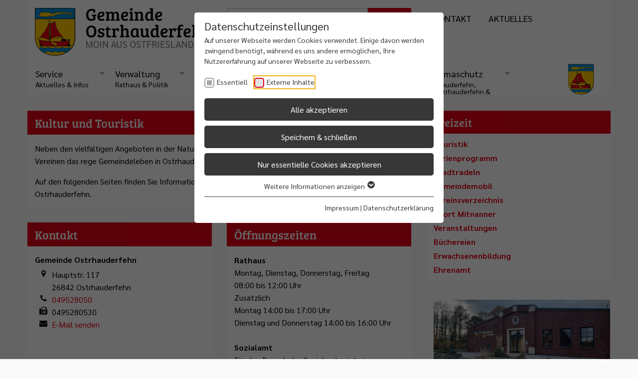

--- FILE ---
content_type: text/html; charset=utf-8
request_url: https://www.ostrhauderfehn.de/freizeit-1/
body_size: 11465
content:
<!DOCTYPE html>
<html lang="de-DE">
<head>
    <meta charset="utf-8">

<!-- 
	Realized by Cows Online, Rheine.

	This website is powered by TYPO3 - inspiring people to share!
	TYPO3 is a free open source Content Management Framework initially created by Kasper Skaarhoj and licensed under GNU/GPL.
	TYPO3 is copyright 1998-2026 of Kasper Skaarhoj. Extensions are copyright of their respective owners.
	Information and contribution at https://typo3.org/
-->



<meta name="generator" content="TYPO3 CMS">
<meta name="viewport" content="width=device-width, initial-scale=1.0">
<meta name="robots" content="index,follow">
<meta name="application-name" content="Ostrhauderfehn">
<meta name="apple-mobile-web-app-title" content="Ostrhauderfehn">


<link rel="stylesheet" href="https://www.ostrhauderfehn.de/typo3temp/assets/compressed/foundation.min-da112da8b377c53305b3071e1d241982.css.1765292433.gz" media="all">
<link rel="stylesheet" href="https://www.ostrhauderfehn.de/typo3temp/assets/compressed/jquery.fancybox-7e720f6085013bcaafa08756dca1f047.css.1765292433.gz" media="all">
<link rel="stylesheet" href="https://www.ostrhauderfehn.de/typo3temp/assets/compressed/slick-fa134c2fb59d484bf161cbababb28dbe.css.1765292433.gz" media="all">
<link rel="stylesheet" href="https://www.ostrhauderfehn.de/typo3temp/assets/compressed/default-cec221ab2af61fbf189f775ddfca7c42.css.1765292433.gz" media="all">
<link rel="stylesheet" href="https://www.ostrhauderfehn.de/typo3temp/assets/compressed/font-awesome.min-31141b47cbdbff09db04fd38dfa9a6a2.css.1765292433.gz" media="all">
<link rel="stylesheet" href="https://www.ostrhauderfehn.de/typo3temp/assets/compressed/text-d1143c1999c5d4360a4087830607d989.css.1765292433.gz" media="all">
<link rel="stylesheet" href="https://www.ostrhauderfehn.de/typo3temp/assets/compressed/styles-23f026544b3a477828b92195dd6d8337.css.1765297429.gz" media="all">
<link rel="stylesheet" href="https://www.ostrhauderfehn.de/typo3temp/assets/compressed/mediaqueries-8f16de378bc087cfa8a34e7a2fdcc4cb.css.1765292433.gz" media="all">
<link rel="stylesheet" href="https://www.ostrhauderfehn.de/typo3temp/assets/compressed/typo3-0c11d30e34468c10e5966282040d1016.css.1765292433.gz" media="all">
<link rel="stylesheet" href="https://www.ostrhauderfehn.de/typo3temp/assets/compressed/calendarize-efa7da1469698e9db908eff651c724d8.css.1765292433.gz" media="all">
<link rel="stylesheet" href="https://www.ostrhauderfehn.de/typo3temp/assets/compressed/solr-76bbf4dfa593c649ba4a4a8986b3dce3.css.1765292433.gz" media="all">
<link rel="stylesheet" href="https://www.ostrhauderfehn.de/typo3temp/assets/compressed/styles-0e15bec96f8300b3cbebdb0fcfe252ea.css.1765292440.gz" media="all">



<script src="https://www.ostrhauderfehn.de/typo3temp/assets/compressed/modernizr-56a545466a612c9f7fa765adc6549829.js.1760624003.gz"></script>


<title>Freizeit // Gemeinde Ostrhauderfehn</title><link rel="shortcut icon" type="image/x-icon" href="https://www.ostrhauderfehn.de/fileadmin/co_system/ostrhauderfehn/shortcuts/icon_32x32.png" sizes="32x32"><link rel="icon" type="image/png" href="https://www.ostrhauderfehn.de/fileadmin/co_system/ostrhauderfehn/shortcuts/icon_32x32.png" /><link rel="apple-touch-icon" href="https://www.ostrhauderfehn.de/fileadmin/co_system/ostrhauderfehn/shortcuts/iconDefault_192x192.png" sizes="192x192"><link rel="shortcut icon" href="https://www.ostrhauderfehn.de/fileadmin/co_system/ostrhauderfehn/shortcuts/iconDefault_192x192.png" sizes="192x192"><meta name="msapplication-TileImage" content="https://www.ostrhauderfehn.de/fileadmin/co_system/ostrhauderfehn/shortcuts/iconDefault_192x192.png"><meta name="msapplication-square150x150logo" content="https://www.ostrhauderfehn.de/fileadmin/co_system/ostrhauderfehn/shortcuts/iconDefault_192x192.png"><link rel="preload" as="style" href="https://www.ostrhauderfehn.de/fileadmin/sg_cookie_optin/siteroot-2584/cookieOptin.css?1765295100" media="all" crossorigin="anonymous">
<link rel="stylesheet" href="https://www.ostrhauderfehn.de/fileadmin/sg_cookie_optin/siteroot-2584/cookieOptin.css?1765295100" media="all" crossorigin="anonymous">
<script id="cookieOptinData" type="application/json">{"cookieGroups":[{"groupName":"essential","label":"Essentiell","description":"Essentielle Cookies werden f\u00fcr grundlegende Funktionen der Webseite ben\u00f6tigt. Dadurch ist gew\u00e4hrleistet, dass die Webseite einwandfrei funktioniert.","required":true,"cookieData":[{"Name":"fe_typo_user \/ PHPSESSID","Provider":"Gemeinde Osthrauderfehn","Purpose":"Dieses Cookie ist ein Standard-Session-Cookie von TYPO3. Es speichert im Falle eines Benutzer-Logins die Session-ID. So kann der eingeloggte Benutzer wiedererkannt werden und es wird ihm Zugang zu gesch\u00fctzten Bereichen gew\u00e4hrt.","Lifetime":"Session","index":0,"crdate":1626689399,"tstamp":1765295096,"pseudo":false},{"Name":"cookie_optin","Provider":"Gemeinde Osthrauderfehn","Purpose":"Enth\u00e4lt die gew\u00e4hlten Cookie-Einstellungen.","Lifetime":"1 Jahr","index":1,"crdate":1626689399,"tstamp":1765295096,"pseudo":false},{"Name":"","Provider":"","Purpose":"","Lifetime":"","index":2,"crdate":"","tstamp":"","pseudo":true}],"scriptData":[],"loadingHTML":"","loadingJavaScript":""},{"groupName":"iframes","label":"Externe Inhalte","description":"Wir verwenden auf unserer Website externe Inhalte, um Ihnen zus\u00e4tzliche Informationen anzubieten.","required":false,"cookieData":[]}],"cssData":{"color_box":"#FFFFFF","color_headline":"#373737","color_text":"#373737","color_confirmation_background":"#C9FFC9","color_confirmation_text":"#208A20","color_checkbox":"#e30016","color_checkbox_required":"#A5A5A5","color_button_all":"#373737","color_button_all_hover":"#e30016","color_button_all_text":"#FFFFFF","color_button_specific":"#373737","color_button_specific_hover":"#e30016","color_button_specific_text":"#FFFFFF","color_button_essential":"#373737","color_button_essential_hover":"#e30016","color_button_essential_text":"#FFFFFF","color_button_close":"#FFFFFF","color_button_close_hover":"#FFFFFF","color_button_close_text":"#373737","color_list":"#373737","color_list_text":"#FFFFFF","color_table":"#FFFFFF","color_Table_data_text":"#373737","color_table_header":"#F3F3F3","color_table_header_text":"#373737","color_full_box":"#143D59","color_full_headline":"#FFFFFF","color_full_text":"#FFFFFF","color_full_button_close":"#143D59","color_full_button_close_hover":"#143D59","color_full_button_close_text":"#FFFFFF","iframe_color_consent_box_background":"#D6D6D6","iframe_color_button_load_one":"#ffd300","iframe_color_button_load_one_hover":"#ffe04d","iframe_color_button_load_one_text":"#FFFFFF","iframe_color_open_settings":"#373737","banner_color_box":"#DDDDDD","banner_color_text":"#373737","banner_color_link_text":"#373737","banner_color_button_settings":"#A5A5A5","banner_color_button_settings_hover":"#D7D7D7","banner_color_button_settings_text":"#FFFFFF","banner_color_button_accept_essential":"#575757","banner_color_button_accept_essential_hover":"#D7D7D7","banner_color_button_accept_essential_text":"#FFFFFF","banner_color_button_accept":"#ffd300","banner_color_button_accept_hover":"#ffe04d","banner_color_button_accept_text":"#FFFFFF","color_fingerprint_image":"#FFFFFF","color_fingerprint_background":"#143D59","color_focus_outline":"#F5b51A"},"footerLinks":[{"url":"\/impressum?disableOptIn=1&cHash=16311613f5b6d1c4e77a410bcdc85c58","name":"Impressum","uid":2595,"index":0},{"url":"\/datenschutzerklaerung?disableOptIn=1&cHash=a0d0481c07bfe57cfc442141683b9726","name":"Datenschutzerkl\u00e4rung","uid":2594,"index":1}],"iFrameGroup":{"groupName":"iframes","label":"Externe Inhalte","description":"Wir verwenden auf unserer Website externe Inhalte, um Ihnen zus\u00e4tzliche Informationen anzubieten.","required":false,"cookieData":[]},"settings":{"banner_enable":false,"banner_force_min_width":0,"version":1,"banner_position":0,"banner_show_settings_button":true,"cookie_lifetime":365,"session_only_essential_cookies":false,"iframe_enabled":true,"minify_generated_data":true,"show_button_close":false,"activate_testing_mode":false,"disable_powered_by":true,"disable_for_this_language":false,"set_cookie_for_domain":"","save_history_webhook":"https:\/\/www.ostrhauderfehn.de\/?saveOptinHistory","cookiebanner_whitelist_regex":"","banner_show_again_interval":14,"identifier":2584,"language":0,"render_assets_inline":false,"consider_do_not_track":false,"domains_to_delete_cookies_for":"","subdomain_support":false,"overwrite_baseurl":"","unified_cookie_name":true,"disable_usage_statistics":false,"fingerprint_position":1,"iframe_replacement_background_image":"","monochrome_enabled":false,"show_fingerprint":false,"disable_automatic_loading":false,"automatic_script_activation":false,"auto_action_for_bots":0},"textEntries":{"header":"Datenschutzeinstellungen","description":"Auf unserer Webseite werden Cookies verwendet. Einige davon werden zwingend ben\u00f6tigt, w\u00e4hrend es uns andere erm\u00f6glichen, Ihre Nutzererfahrung auf unserer Webseite zu verbessern.","accept_all_text":"Alle akzeptieren","accept_specific_text":"Speichern & schlie\u00dfen","accept_essential_text":"Nur essentielle Cookies akzeptieren","extend_box_link_text":"Weitere Informationen anzeigen","extend_box_link_text_close":"Weitere Informationen verstecken","extend_table_link_text":"Cookie-Informationen anzeigen","extend_table_link_text_close":"Cookie-Informationen verstecken","cookie_name_text":"Name","cookie_provider_text":"Anbieter","cookie_purpose_text":"Zweck","cookie_lifetime_text":"Laufzeit","iframe_button_allow_all_text":"Alle externen Inhalte erlauben","iframe_button_allow_one_text":"Einmalig erlauben","iframe_button_reject_text":"Nicht erlauben","iframe_button_load_one_text":"Externen Inhalt laden","iframe_open_settings_text":"Einstellungen anzeigen","iframe_button_load_one_description":"","banner_button_accept_text":"Akzeptieren","banner_button_accept_essential_text":"Reject","banner_button_settings_text":"Einstellungen","banner_description":"Auf unserer Webseite werden Cookies verwendet. Einige davon werden zwingend ben\u00f6tigt, w\u00e4hrend es uns andere erm\u00f6glichen, Ihre Nutzererfahrung auf unserer Webseite zu verbessern.","save_confirmation_text":"Cookie-Einstellungen erfolgreich gespeichert","user_hash_text":"User-Hash","dependent_groups_text":"Abh\u00e4ngig von:","fingerprint_aria_label_text":"Cookies verwalten","contrastToggleAriaLabelText":"Dunkelmodus umschalten"},"placeholders":{"iframe_consent_description":"<p class=\"sg-cookie-optin-box-flash-message\"><\/p>"},"mustacheData":{"template":{"template_html":"<!--googleoff: index-->\n<div data-nosnippet class=\"sg-cookie-optin-box\">\n\t{{#settings.show_button_close}}\n\t\t<span class=\"sg-cookie-optin-box-close-button\">\u2715<\/span>\n\t{{\/settings.show_button_close}}\n\n\t{{#settings.monochrome_enabled}}\n\t<button\n\t\tid=\"sg-cookie-optin-box-toggle-contrast\"\n\t\tclass=\"sg-cookie-optin-box-toggle-contrast\"\n\t\taria-label=\"{{{textEntries.contrastToggleAriaLabelText}}}\"\n\t>\n\t\t<svg xmlns=\"http:\/\/www.w3.org\/2000\/svg\" viewBox=\"0 0 512 512\" role=\"presentation\"><path d=\"M448 256c0-106-86-192-192-192l0 384c106 0 192-86 192-192zM0 256a256 256 0 1 1 512 0A256 256 0 1 1 0 256z\"><\/path><\/svg>\n\t<\/button>\n\t{{\/settings.monochrome_enabled}}\n\n\t<strong class=\"sg-cookie-optin-box-header\">{{{textEntries.header}}}<\/strong>\n\t<p class=\"sg-cookie-optin-box-description\">{{{textEntries.description}}}<\/p>\n\n\t<ul class=\"sg-cookie-optin-box-cookie-list\">\n\t\t{{#cookieGroups}}\n\t\t\t<li class=\"sg-cookie-optin-box-cookie-list-item\">\n\t\t\t\t<label >\n\t\t\t\t\t<input class=\"sg-cookie-optin-checkbox\"\n\t\t\t\t\t   type=\"checkbox\"\n\t\t\t\t\t   name=\"cookies[]\"\n\t\t\t\t\t   value=\"{{groupName}}\"\n\t\t\t\t\t   {{#required}}checked=\"1\"{{\/required}}\n\t\t\t\t\t   {{#required}}disabled=\"1\"{{\/required}}>\n\t\t\t\t\t<span class=\"sg-cookie-optin-checkbox-label\" role=\"checkbox\"\n\t\t\t\t\t\t  {{#required}}aria-checked=\"true\"{{\/required}}\n\t\t\t\t\t\t  {{#required}}aria-disabled=\"true\"{{\/required}}\n\t\t\t\t\t\t  {{^required}}aria-checked=\"false\"{{\/required}}>{{{label}}}<\/span>\n\t\t\t\t<\/label>\n\t\t\t<\/li>\n\t\t{{\/cookieGroups}}\n\t<\/ul>\n\n\t<div class=\"sg-cookie-optin-box-button\">\n\t\t<button  class=\"sg-cookie-optin-box-button-accept-all\">{{{textEntries.accept_all_text}}}<\/button>\n\t\t<button  class=\"sg-cookie-optin-box-button-accept-specific\">{{{textEntries.accept_specific_text}}}<\/button>\n\t\t<button  class=\"sg-cookie-optin-box-button-accept-essential\">{{{textEntries.accept_essential_text}}}<\/button>\n\t<\/div>\n\n\t<ul class=\"sg-cookie-optin-box-cookie-detail-list\" aria-hidden=\"true\">\n\t\t{{#cookieGroups}}\n\t\t\t<li class=\"sg-cookie-optin-box-cookie-detail-list-item\">\n\t\t\t\t<strong class=\"sg-cookie-optin-box-cookie-detail-header\">{{{label}}}<\/strong>\n\t\t\t\t<p class=\"sg-cookie-optin-box-cookie-detail-description\">{{{description}}}<\/p>\n\t\t\t\t{{#dependentGroups}}\n\t\t\t\t<div class=\"sg-cookie-optin-dependent-groups\">{{{textEntries.dependent_groups_text}}} {{dependentGroupTitles}}<\/div>\n\t\t\t\t{{\/dependentGroups}}\n\n\t\t\t\t<div class=\"sg-cookie-optin-box-cookie-detail-sublist\" aria-hidden=\"true\">\n\t\t\t\t\t{{#cookieData}}\n\t\t\t\t\t\t{{^pseudo}}\n\t\t\t\t\t\t\t<table role=\"grid\">\n\t\t\t\t\t\t\t\t<tbody role=\"rowgroup\">\n\t\t\t\t\t\t\t\t\t{{#index}}<tr role=\"row\" class=\"divider\"><td role=\"cell\" colspan=\"2\">&nbsp;<\/td><\/tr>{{\/index}}\n\t\t\t\t\t\t\t\t\t<tr role=\"row\">\n\t\t\t\t\t\t\t\t\t\t<th scope=\"row\">{{{textEntries.cookie_name_text}}}<\/th>\n\t\t\t\t\t\t\t\t\t\t<td role=\"cell\">{{{Name}}}<\/td>\n\t\t\t\t\t\t\t\t\t<\/tr>\n\t\t\t\t\t\t\t\t\t<tr role=\"row\">\n\t\t\t\t\t\t\t\t\t\t<th scope=\"row\">{{{textEntries.cookie_provider_text}}}<\/th>\n\t\t\t\t\t\t\t\t\t\t<td role=\"cell\">{{{Provider}}}<\/td>\n\t\t\t\t\t\t\t\t\t<\/tr>\n\t\t\t\t\t\t\t\t\t<tr role=\"row\">\n\t\t\t\t\t\t\t\t\t\t<th scope=\"row\">{{{textEntries.cookie_lifetime_text}}}<\/th>\n\t\t\t\t\t\t\t\t\t\t<td role=\"cell\">{{{Lifetime}}}<\/td>\n\t\t\t\t\t\t\t\t\t<\/tr>\n\t\t\t\t\t\t\t\t\t<tr role=\"row\">\n\t\t\t\t\t\t\t\t\t\t<th scope=\"row\">{{{textEntries.cookie_purpose_text}}}<\/th>\n\t\t\t\t\t\t\t\t\t\t<td role=\"cell\" class=\"sg-cookie-optin-box-table-reason\">{{{Purpose}}}<\/td>\n\t\t\t\t\t\t\t\t\t<\/tr>\n\t\t\t\t\t\t\t\t<\/tbody>\n\t\t\t\t\t\t\t<\/table>\n\t\t\t\t\t\t{{\/pseudo}}\n\t\t\t\t\t{{\/cookieData}}\n\t\t\t\t<\/div>\n\n\t\t\t\t{{#cookieData}}\n\t\t\t\t\t{{^index}}<a role=\"button\" class=\"sg-cookie-optin-box-sublist-open-more-link\" aria-expanded=\"false\" href=\"#\">{{{textEntries.extend_table_link_text}}}\n\t\t\t\t\t\t<span>\n\t\t\t\t\t\t\t<svg class=\"sg-cookie-optin-box-sublist-open-more-symbol\" fill='currentColor' xmlns='http:\/\/www.w3.org\/2000\/svg'\n\t\t\t\t\t\t\t\t viewBox='0 0 512 512' aria-hidden=\"true\" focusable=\"false\">\n\t\t\t\t\t\t\t\t<path d='M504 256c0 137-111 248-248 248S8 393 8 256 119 8 256 8s248 111 248 248zM273 369.9l135.5-135.5c9.4-9.4 9.4-24.6 0-33.9l-17-17c-9.4-9.4-24.6-9.4-33.9 0L256 285.1 154.4 183.5c-9.4-9.4-24.6-9.4-33.9 0l-17 17c-9.4 9.4-9.4 24.6 0 33.9L239 369.9c9.4 9.4 24.6 9.4 34 0z'\/>\n\t\t\t\t\t\t\t<\/svg>\n\t\t\t\t\t\t<\/span>\n\t\t\t\t\t<\/a>{{\/index}}\n\t\t\t\t{{\/cookieData}}\n\t\t\t<\/li>\n\t\t{{\/cookieGroups}}\n\t<\/ul>\n\n\t<div class=\"sg-cookie-optin-box-open-more\">\n\t\t<a class=\"sg-cookie-optin-box-open-more-link\" aria-expanded=\"false\" href=\"#\">{{{textEntries.extend_box_link_text}}}\n\t\t\t<span>\n\t\t\t\t<svg class=\"sg-cookie-optin-box-sublist-open-more-symbol\" fill='currentColor' xmlns='http:\/\/www.w3.org\/2000\/svg'\n\t\t\t\t\t viewBox='0 0 512 512' aria-hidden=\"true\" focusable=\"false\">\n\t\t\t\t\t<path d='M504 256c0 137-111 248-248 248S8 393 8 256 119 8 256 8s248 111 248 248zM273 369.9l135.5-135.5c9.4-9.4 9.4-24.6 0-33.9l-17-17c-9.4-9.4-24.6-9.4-33.9 0L256 285.1 154.4 183.5c-9.4-9.4-24.6-9.4-33.9 0l-17 17c-9.4 9.4-9.4 24.6 0 33.9L239 369.9c9.4 9.4 24.6 9.4 34 0z'\/>\n\t\t\t\t<\/svg>\n\t\t\t<\/span>\n\t\t<\/a>\n\t<\/div>\n\n\t<div class=\"sg-cookie-optin-box-footer\">\n\t\t<div class=\"sg-cookie-optin-box-copyright\">\n\t\t\t<a  class=\"sg-cookie-optin-box-copyright-link{{#settings.disable_powered_by}} sg-cookie-optin-box-copyright-link-hidden{{\/settings.disable_powered_by}}\"\n\t\t\t   href=\"https:\/\/www.sgalinski.de\/typo3-produkte-webentwicklung\/sgalinski-cookie-optin\/\"\n\t\t\t   rel=\"noopener\"\n\t\t\t   target=\"_blank\">\n\t\t\t\tPowered by<br>sgalinski Cookie Consent\n\t\t\t<\/a>\n\t\t<\/div>\n\n\t\t<div class=\"sg-cookie-optin-box-footer-links\">\n\t\t\t{{#footerLinks}}\n\t\t\t\t{{#index}}\n\t\t\t\t\t<span class=\"sg-cookie-optin-box-footer-divider\"> | <\/span>\n\t\t\t\t{{\/index}}\n\n\t\t\t\t<a  class=\"sg-cookie-optin-box-footer-link\" href=\"{{url}}\" target=\"_blank\">{{{name}}}<\/a>\n\t\t\t{{\/footerLinks}}\n\t\t<\/div>\n\n\t\t<div class=\"sg-cookie-optin-box-footer-user-hash-container\">\n\t\t\t{{{textEntries.user_hash_text}}}: <span class=\"sg-cookie-optin-box-footer-user-hash\"><\/span>\n\t\t<\/div>\n\t<\/div>\n<\/div>\n<!--googleon: index-->\n","template_overwritten":0,"template_selection":0,"markup":"<!--googleoff: index-->\n<div data-nosnippet class=\"sg-cookie-optin-box\">\n\n\n\t<strong class=\"sg-cookie-optin-box-header\">Datenschutzeinstellungen<\/strong>\n\t<p class=\"sg-cookie-optin-box-description\">Auf unserer Webseite werden Cookies verwendet. Einige davon werden zwingend ben\u00f6tigt, w\u00e4hrend es uns andere erm\u00f6glichen, Ihre Nutzererfahrung auf unserer Webseite zu verbessern.<\/p>\n\n\t<ul class=\"sg-cookie-optin-box-cookie-list\">\n\t\t\t<li class=\"sg-cookie-optin-box-cookie-list-item\">\n\t\t\t\t<label >\n\t\t\t\t\t<input class=\"sg-cookie-optin-checkbox\"\n\t\t\t\t\t   type=\"checkbox\"\n\t\t\t\t\t   name=\"cookies[]\"\n\t\t\t\t\t   value=\"essential\"\n\t\t\t\t\t   checked=\"1\"\n\t\t\t\t\t   disabled=\"1\">\n\t\t\t\t\t<span class=\"sg-cookie-optin-checkbox-label\" role=\"checkbox\"\n\t\t\t\t\t\t  aria-checked=\"true\"\n\t\t\t\t\t\t  aria-disabled=\"true\"\n\t\t\t\t\t\t  >Essentiell<\/span>\n\t\t\t\t<\/label>\n\t\t\t<\/li>\n\t\t\t<li class=\"sg-cookie-optin-box-cookie-list-item\">\n\t\t\t\t<label >\n\t\t\t\t\t<input class=\"sg-cookie-optin-checkbox\"\n\t\t\t\t\t   type=\"checkbox\"\n\t\t\t\t\t   name=\"cookies[]\"\n\t\t\t\t\t   value=\"iframes\"\n\t\t\t\t\t   \n\t\t\t\t\t   >\n\t\t\t\t\t<span class=\"sg-cookie-optin-checkbox-label\" role=\"checkbox\"\n\t\t\t\t\t\t  \n\t\t\t\t\t\t  \n\t\t\t\t\t\t  aria-checked=\"false\">Externe Inhalte<\/span>\n\t\t\t\t<\/label>\n\t\t\t<\/li>\n\t<\/ul>\n\n\t<div class=\"sg-cookie-optin-box-button\">\n\t\t<button  class=\"sg-cookie-optin-box-button-accept-all\">Alle akzeptieren<\/button>\n\t\t<button  class=\"sg-cookie-optin-box-button-accept-specific\">Speichern & schlie\u00dfen<\/button>\n\t\t<button  class=\"sg-cookie-optin-box-button-accept-essential\">Nur essentielle Cookies akzeptieren<\/button>\n\t<\/div>\n\n\t<ul class=\"sg-cookie-optin-box-cookie-detail-list\" aria-hidden=\"true\">\n\t\t\t<li class=\"sg-cookie-optin-box-cookie-detail-list-item\">\n\t\t\t\t<strong class=\"sg-cookie-optin-box-cookie-detail-header\">Essentiell<\/strong>\n\t\t\t\t<p class=\"sg-cookie-optin-box-cookie-detail-description\">Essentielle Cookies werden f\u00fcr grundlegende Funktionen der Webseite ben\u00f6tigt. Dadurch ist gew\u00e4hrleistet, dass die Webseite einwandfrei funktioniert.<\/p>\n\n\t\t\t\t<div class=\"sg-cookie-optin-box-cookie-detail-sublist\" aria-hidden=\"true\">\n\t\t\t\t\t\t\t<table role=\"grid\">\n\t\t\t\t\t\t\t\t<tbody role=\"rowgroup\">\n\t\t\t\t\t\t\t\t\t\n\t\t\t\t\t\t\t\t\t<tr role=\"row\">\n\t\t\t\t\t\t\t\t\t\t<th scope=\"row\">Name<\/th>\n\t\t\t\t\t\t\t\t\t\t<td role=\"cell\">fe_typo_user \/ PHPSESSID<\/td>\n\t\t\t\t\t\t\t\t\t<\/tr>\n\t\t\t\t\t\t\t\t\t<tr role=\"row\">\n\t\t\t\t\t\t\t\t\t\t<th scope=\"row\">Anbieter<\/th>\n\t\t\t\t\t\t\t\t\t\t<td role=\"cell\">Gemeinde Osthrauderfehn<\/td>\n\t\t\t\t\t\t\t\t\t<\/tr>\n\t\t\t\t\t\t\t\t\t<tr role=\"row\">\n\t\t\t\t\t\t\t\t\t\t<th scope=\"row\">Laufzeit<\/th>\n\t\t\t\t\t\t\t\t\t\t<td role=\"cell\">Session<\/td>\n\t\t\t\t\t\t\t\t\t<\/tr>\n\t\t\t\t\t\t\t\t\t<tr role=\"row\">\n\t\t\t\t\t\t\t\t\t\t<th scope=\"row\">Zweck<\/th>\n\t\t\t\t\t\t\t\t\t\t<td role=\"cell\" class=\"sg-cookie-optin-box-table-reason\">Dieses Cookie ist ein Standard-Session-Cookie von TYPO3. Es speichert im Falle eines Benutzer-Logins die Session-ID. So kann der eingeloggte Benutzer wiedererkannt werden und es wird ihm Zugang zu gesch\u00fctzten Bereichen gew\u00e4hrt.<\/td>\n\t\t\t\t\t\t\t\t\t<\/tr>\n\t\t\t\t\t\t\t\t<\/tbody>\n\t\t\t\t\t\t\t<\/table>\n\t\t\t\t\t\t\t<table role=\"grid\">\n\t\t\t\t\t\t\t\t<tbody role=\"rowgroup\">\n\t\t\t\t\t\t\t\t\t<tr role=\"row\" class=\"divider\"><td role=\"cell\" colspan=\"2\">&nbsp;<\/td><\/tr>\n\t\t\t\t\t\t\t\t\t<tr role=\"row\">\n\t\t\t\t\t\t\t\t\t\t<th scope=\"row\">Name<\/th>\n\t\t\t\t\t\t\t\t\t\t<td role=\"cell\">cookie_optin<\/td>\n\t\t\t\t\t\t\t\t\t<\/tr>\n\t\t\t\t\t\t\t\t\t<tr role=\"row\">\n\t\t\t\t\t\t\t\t\t\t<th scope=\"row\">Anbieter<\/th>\n\t\t\t\t\t\t\t\t\t\t<td role=\"cell\">Gemeinde Osthrauderfehn<\/td>\n\t\t\t\t\t\t\t\t\t<\/tr>\n\t\t\t\t\t\t\t\t\t<tr role=\"row\">\n\t\t\t\t\t\t\t\t\t\t<th scope=\"row\">Laufzeit<\/th>\n\t\t\t\t\t\t\t\t\t\t<td role=\"cell\">1 Jahr<\/td>\n\t\t\t\t\t\t\t\t\t<\/tr>\n\t\t\t\t\t\t\t\t\t<tr role=\"row\">\n\t\t\t\t\t\t\t\t\t\t<th scope=\"row\">Zweck<\/th>\n\t\t\t\t\t\t\t\t\t\t<td role=\"cell\" class=\"sg-cookie-optin-box-table-reason\">Enth\u00e4lt die gew\u00e4hlten Cookie-Einstellungen.<\/td>\n\t\t\t\t\t\t\t\t\t<\/tr>\n\t\t\t\t\t\t\t\t<\/tbody>\n\t\t\t\t\t\t\t<\/table>\n\t\t\t\t<\/div>\n\n\t\t\t\t\t<a role=\"button\" class=\"sg-cookie-optin-box-sublist-open-more-link\" aria-expanded=\"false\" href=\"#\">Cookie-Informationen anzeigen\n\t\t\t\t\t\t<span>\n\t\t\t\t\t\t\t<svg class=\"sg-cookie-optin-box-sublist-open-more-symbol\" fill='currentColor' xmlns='http:\/\/www.w3.org\/2000\/svg'\n\t\t\t\t\t\t\t\t viewBox='0 0 512 512' aria-hidden=\"true\" focusable=\"false\">\n\t\t\t\t\t\t\t\t<path d='M504 256c0 137-111 248-248 248S8 393 8 256 119 8 256 8s248 111 248 248zM273 369.9l135.5-135.5c9.4-9.4 9.4-24.6 0-33.9l-17-17c-9.4-9.4-24.6-9.4-33.9 0L256 285.1 154.4 183.5c-9.4-9.4-24.6-9.4-33.9 0l-17 17c-9.4 9.4-9.4 24.6 0 33.9L239 369.9c9.4 9.4 24.6 9.4 34 0z'\/>\n\t\t\t\t\t\t\t<\/svg>\n\t\t\t\t\t\t<\/span>\n\t\t\t\t\t<\/a>\n\t\t\t\t\t\n\t\t\t\t\t\n\t\t\t<\/li>\n\t\t\t<li class=\"sg-cookie-optin-box-cookie-detail-list-item\">\n\t\t\t\t<strong class=\"sg-cookie-optin-box-cookie-detail-header\">Externe Inhalte<\/strong>\n\t\t\t\t<p class=\"sg-cookie-optin-box-cookie-detail-description\">Wir verwenden auf unserer Website externe Inhalte, um Ihnen zus\u00e4tzliche Informationen anzubieten.<\/p>\n\n\t\t\t\t<div class=\"sg-cookie-optin-box-cookie-detail-sublist\" aria-hidden=\"true\">\n\t\t\t\t<\/div>\n\n\t\t\t<\/li>\n\t<\/ul>\n\n\t<div class=\"sg-cookie-optin-box-open-more\">\n\t\t<a class=\"sg-cookie-optin-box-open-more-link\" aria-expanded=\"false\" href=\"#\">Weitere Informationen anzeigen\n\t\t\t<span>\n\t\t\t\t<svg class=\"sg-cookie-optin-box-sublist-open-more-symbol\" fill='currentColor' xmlns='http:\/\/www.w3.org\/2000\/svg'\n\t\t\t\t\t viewBox='0 0 512 512' aria-hidden=\"true\" focusable=\"false\">\n\t\t\t\t\t<path d='M504 256c0 137-111 248-248 248S8 393 8 256 119 8 256 8s248 111 248 248zM273 369.9l135.5-135.5c9.4-9.4 9.4-24.6 0-33.9l-17-17c-9.4-9.4-24.6-9.4-33.9 0L256 285.1 154.4 183.5c-9.4-9.4-24.6-9.4-33.9 0l-17 17c-9.4 9.4-9.4 24.6 0 33.9L239 369.9c9.4 9.4 24.6 9.4 34 0z'\/>\n\t\t\t\t<\/svg>\n\t\t\t<\/span>\n\t\t<\/a>\n\t<\/div>\n\n\t<div class=\"sg-cookie-optin-box-footer\">\n\t\t<div class=\"sg-cookie-optin-box-copyright\">\n\t\t\t<a  class=\"sg-cookie-optin-box-copyright-link sg-cookie-optin-box-copyright-link-hidden\"\n\t\t\t   href=\"https:\/\/www.sgalinski.de\/typo3-produkte-webentwicklung\/sgalinski-cookie-optin\/\"\n\t\t\t   rel=\"noopener\"\n\t\t\t   target=\"_blank\">\n\t\t\t\tPowered by<br>sgalinski Cookie Consent\n\t\t\t<\/a>\n\t\t<\/div>\n\n\t\t<div class=\"sg-cookie-optin-box-footer-links\">\n\n\t\t\t\t<a  class=\"sg-cookie-optin-box-footer-link\" href=\"\/impressum?disableOptIn=1&amp;cHash=16311613f5b6d1c4e77a410bcdc85c58\" target=\"_blank\">Impressum<\/a>\n\t\t\t\t\t<span class=\"sg-cookie-optin-box-footer-divider\"> | <\/span>\n\n\t\t\t\t<a  class=\"sg-cookie-optin-box-footer-link\" href=\"\/datenschutzerklaerung?disableOptIn=1&amp;cHash=a0d0481c07bfe57cfc442141683b9726\" target=\"_blank\">Datenschutzerkl\u00e4rung<\/a>\n\t\t<\/div>\n\n\t\t<div class=\"sg-cookie-optin-box-footer-user-hash-container\">\n\t\t\tUser-Hash: <span class=\"sg-cookie-optin-box-footer-user-hash\"><\/span>\n\t\t<\/div>\n\t<\/div>\n<\/div>\n<!--googleon: index-->\n"},"banner":{"banner_html":"<div class=\"sg-cookie-optin-banner {{^settings.banner_position}}sg-cookie-optin-banner-bottom{{\/settings.banner_position}}\">\n\t<div class=\"sg-cookie-optin-box\">\n\t\t<div class=\"sg-cookie-optin-banner-content\">\n\t\t\t<p class=\"sg-cookie-optin-banner-description\">\n\t\t\t\t{{{textEntries.banner_description}}}\n\n\t\t\t\t{{#footerLinks}}\n\t\t\t\t\t{{#index}}\n\t\t\t\t\t\t(\n\t\t\t\t\t{{\/index}}\n\t\t\t\t{{\/footerLinks}}\n\n\t\t\t\t{{#footerLinks}}\n\t\t\t\t\t{{#index}}\n\t\t\t\t\t\t<span class=\"sg-cookie-optin-box-footer-divider\"> | <\/span>\n\t\t\t\t\t{{\/index}}\n\n\t\t\t\t\t<a class=\"sg-cookie-optin-box-footer-link\" href=\"{{url}}\" target=\"_blank\">{{{name}}}<\/a>\n\t\t\t\t{{\/footerLinks}}\n\n\t\t\t\t{{#footerLinks}}\n\t\t\t\t\t{{#index}}\n\t\t\t\t\t\t)\n\t\t\t\t\t{{\/index}}\n\t\t\t\t{{\/footerLinks}}\n\t\t\t<\/p>\n\n\t\t\t<div class=\"sg-cookie-optin-banner-button\">\n\t\t\t\t{{#settings.banner_show_settings_button}}\n\t\t\t\t\t<button class=\"sg-cookie-optin-banner-button-settings\">{{{textEntries.banner_button_settings_text}}}<\/button>\n\t\t\t\t{{\/settings.banner_show_settings_button}}\n\n\t\t\t\t<button class=\"sg-cookie-optin-banner-button-accept-essential\">{{{textEntries.banner_button_accept_essential_text}}}<\/button>\n\t\t\t\t<button class=\"sg-cookie-optin-banner-button-accept\">{{{textEntries.banner_button_accept_text}}}<\/button>\n\t\t\t<\/div>\n\t\t<\/div>\n\t<\/div>\n<\/div>\n","banner_overwritten":0,"markup":"<div class=\"sg-cookie-optin-banner sg-cookie-optin-banner-bottom\">\n\t<div class=\"sg-cookie-optin-box\">\n\t\t<div class=\"sg-cookie-optin-banner-content\">\n\t\t\t<p class=\"sg-cookie-optin-banner-description\">\n\t\t\t\tAuf unserer Webseite werden Cookies verwendet. Einige davon werden zwingend ben\u00f6tigt, w\u00e4hrend es uns andere erm\u00f6glichen, Ihre Nutzererfahrung auf unserer Webseite zu verbessern.\n\n\t\t\t\t\t\t(\n\n\n\t\t\t\t\t<a class=\"sg-cookie-optin-box-footer-link\" href=\"\/impressum?disableOptIn=1&amp;cHash=16311613f5b6d1c4e77a410bcdc85c58\" target=\"_blank\">Impressum<\/a>\n\t\t\t\t\t\t<span class=\"sg-cookie-optin-box-footer-divider\"> | <\/span>\n\n\t\t\t\t\t<a class=\"sg-cookie-optin-box-footer-link\" href=\"\/datenschutzerklaerung?disableOptIn=1&amp;cHash=a0d0481c07bfe57cfc442141683b9726\" target=\"_blank\">Datenschutzerkl\u00e4rung<\/a>\n\n\t\t\t\t\t\t)\n\t\t\t<\/p>\n\n\t\t\t<div class=\"sg-cookie-optin-banner-button\">\n\t\t\t\t\t<button class=\"sg-cookie-optin-banner-button-settings\">Einstellungen<\/button>\n\n\t\t\t\t<button class=\"sg-cookie-optin-banner-button-accept-essential\">Reject<\/button>\n\t\t\t\t<button class=\"sg-cookie-optin-banner-button-accept\">Akzeptieren<\/button>\n\t\t\t<\/div>\n\t\t<\/div>\n\t<\/div>\n<\/div>\n"},"iframe":{"iframe_html":"<div class=\"sg-cookie-optin-box\">\n\t{{#settings.show_button_close}}\n\t\t<span class=\"sg-cookie-optin-box-close-button\">\u2715<\/span>\n\t{{\/settings.show_button_close}}\n\n\t<strong class=\"sg-cookie-optin-box-header\">{{{iFrameGroup.label}}}<\/strong>\n\t<p class=\"sg-cookie-optin-box-description\">{{{iFrameGroup.description}}}<\/p>\n\n\t<div class=\"sg-cookie-optin-box-button\">\n\t\t<button  class=\"sg-cookie-optin-box-button-accept-all\">{{{textEntries.iframe_button_allow_all_text}}}<\/button>\n\t\t<button  class=\"sg-cookie-optin-box-button-accept-specific\">{{{textEntries.iframe_button_allow_one_text}}}<\/button>\n\t\t<button  class=\"sg-cookie-optin-box-button-iframe-reject\">{{{textEntries.iframe_button_reject_text}}}<\/button>\n\t<\/div>\n\n\t{{{placeholders.iframe_consent_description}}}\n\n\t<div class=\"sg-cookie-optin-box-footer\">\n\t\t<div class=\"sg-cookie-optin-box-copyright\">\n\t\t\t<a  class=\"sg-cookie-optin-box-copyright-link{{#settings.disable_powered_by}} sg-cookie-optin-box-copyright-link-hidden{{\/settings.disable_powered_by}}\"\n\t\t\t   href=\"https:\/\/www.sgalinski.de\/typo3-produkte-webentwicklung\/sgalinski-cookie-optin\/\"\n\t\t\t   rel=\"noopener\"\n\t\t\t   target=\"_blank\">\n\t\t\t\tPowered by<br>sgalinski Cookie Consent\n\t\t\t<\/a>\n\t\t<\/div>\n\n\t\t<div class=\"sg-cookie-optin-box-footer-links\">\n\t\t\t{{#footerLinks}}\n\t\t\t{{#index}}\n\t\t\t<span class=\"sg-cookie-optin-box-footer-divider\"> | <\/span>\n\t\t\t{{\/index}}\n\t\t\t<a  class=\"sg-cookie-optin-box-footer-link\" href=\"{{url}}\" target=\"_blank\">{{{name}}}<\/a>\n\t\t\t{{\/footerLinks}}\n\t\t<\/div>\n\t<\/div>\n<\/div>\n","iframe_overwritten":0,"markup":"<div class=\"sg-cookie-optin-box\">\n\n\t<strong class=\"sg-cookie-optin-box-header\">Externe Inhalte<\/strong>\n\t<p class=\"sg-cookie-optin-box-description\">Wir verwenden auf unserer Website externe Inhalte, um Ihnen zus\u00e4tzliche Informationen anzubieten.<\/p>\n\n\t<div class=\"sg-cookie-optin-box-button\">\n\t\t<button  class=\"sg-cookie-optin-box-button-accept-all\">Alle externen Inhalte erlauben<\/button>\n\t\t<button  class=\"sg-cookie-optin-box-button-accept-specific\">Einmalig erlauben<\/button>\n\t\t<button  class=\"sg-cookie-optin-box-button-iframe-reject\">Nicht erlauben<\/button>\n\t<\/div>\n\n\t<p class=\"sg-cookie-optin-box-flash-message\"><\/p>\n\n\t<div class=\"sg-cookie-optin-box-footer\">\n\t\t<div class=\"sg-cookie-optin-box-copyright\">\n\t\t\t<a  class=\"sg-cookie-optin-box-copyright-link sg-cookie-optin-box-copyright-link-hidden\"\n\t\t\t   href=\"https:\/\/www.sgalinski.de\/typo3-produkte-webentwicklung\/sgalinski-cookie-optin\/\"\n\t\t\t   rel=\"noopener\"\n\t\t\t   target=\"_blank\">\n\t\t\t\tPowered by<br>sgalinski Cookie Consent\n\t\t\t<\/a>\n\t\t<\/div>\n\n\t\t<div class=\"sg-cookie-optin-box-footer-links\">\n\t\t\t<a  class=\"sg-cookie-optin-box-footer-link\" href=\"\/impressum?disableOptIn=1&amp;cHash=16311613f5b6d1c4e77a410bcdc85c58\" target=\"_blank\">Impressum<\/a>\n\t\t\t<span class=\"sg-cookie-optin-box-footer-divider\"> | <\/span>\n\t\t\t<a  class=\"sg-cookie-optin-box-footer-link\" href=\"\/datenschutzerklaerung?disableOptIn=1&amp;cHash=a0d0481c07bfe57cfc442141683b9726\" target=\"_blank\">Datenschutzerkl\u00e4rung<\/a>\n\t\t<\/div>\n\t<\/div>\n<\/div>\n"},"iframeReplacement":{"iframe_replacement_html":"<button class=\"sg-cookie-optin-iframe-consent-accept\">{{{textEntries.iframe_button_load_one_text}}}<\/button>\n{{{placeholders.iframe_consent_description}}}\n<a class=\"sg-cookie-optin-iframe-consent-link\">{{{textEntries.iframe_open_settings_text}}}<\/a>\n","iframe_replacement_overwritten":0,"markup":"<button class=\"sg-cookie-optin-iframe-consent-accept\">Externen Inhalt laden<\/button>\n<p class=\"sg-cookie-optin-box-flash-message\"><\/p>\n<a class=\"sg-cookie-optin-iframe-consent-link\">Einstellungen anzeigen<\/a>\n"},"iframeWhitelist":{"iframe_whitelist_regex":"^https:\\\/\\\/www\\.google\\.com\\\/recaptcha\\\/","markup":"^https:\\\/\\\/www\\.google\\.com\\\/recaptcha\\\/"},"services":[]}}</script>
<link rel="preload" as="script" href="https://www.ostrhauderfehn.de/fileadmin/sg_cookie_optin/siteroot-2584/cookieOptin.js?1765295101" data-ignore="1" crossorigin="anonymous">
					<script src="https://www.ostrhauderfehn.de/fileadmin/sg_cookie_optin/siteroot-2584/cookieOptin.js?1765295101" data-ignore="1" crossorigin="anonymous"></script>
<link rel="canonical" href="https://www.ostrhauderfehn.de/freizeit">
</head>
<body id="p2723">
<a href="/freizeit-1/#main" class="d-inline-block px-3 font-weight-bold text-white bg-primary shadow visually-hidden-focusable" style="z-index: 99999;line-height:3;" onclick="document.getElementById('main').focus();">Zum Hauptinhalt springen</a>
<div class="off-canvas-wrapper">
    <div class="off-canvas-wrapper-inner" data-parent-link="false" data-off-canvas-wrapper>
        <div class="off-canvas position-left" id="offCanvasLeft" data-off-canvas>
            <button class="close-button" aria-label="Navigation schließen" type="button" data-close>
                <span>&times;</span>
            </button>
            <ul class="vertical sideNav menu" data-close-on-click="true" data-back-button="<li class='js-drilldown-back'><a tabindex='0'>zurück</a></li>" data-parent-link="true" data-drilldown><!-- start of the drilldown multi level menu --><li><a href="/service">Service</a><ul class="menu ebene2 vertical"><li><a href="/service/aktuelles">Aktuelles</a></li><li><a href="/service/bekanntmachungen">Bekanntmachungen</a></li><li><a href="/service/termine">Termine</a></li><li><a href="/service/stellenausschreibung">Stellenausschreibungen</a></li><li><a href="/service/dienstleistungen-openrathaus">Dienstleistungen-OpenR@thaus</a></li><li><a href="/service/hochzeitsgalerie-2023">Hochzeitsgalerie</a></li><li><a href="/service/fundsachen-online">Fundsachen online</a></li><li><a href="/service/rentenberatung">Rentenberatung</a></li><li><a href="/service/abfallentsorgung">Abfallentsorgung</a></li><li><a href="/service/geschichte">Geschichte</a></li><li><a href="/service/wappen-flagge">Wappen & Flagge</a></li></ul></li><li><a href="/verwaltung">Verwaltung</a><ul class="menu ebene2 vertical"><li><a href="/verwaltung/kontakt">Ansprechpartner*innen</a></li><li><a href="/verwaltung/standesamt">Standesamt</a></li><li><a href="/verwaltung/politische-gremien">Politische Gremien</a></li><li><a href="/verwaltung/rats-u-buergerinformationssystem">Rats- u. Bürgerinformationssystem</a></li><li><a href="/verwaltung/ortsvorsteherin">Ortsvorsteher*in</a></li><li><a href="/verwaltung/ortsrecht">Ortsrecht</a></li><li><a href="/verwaltung/schiedsamt">Schiedsamt</a></li><li><a href="/verwaltung/gleichstellungsbeauftragte">Gleichstellungsbeauftragte</a></li><li><a href="/verwaltung/wahlen">Wahlen</a></li><li><a href="/verwaltung/plattdeutschbeauftragter">Plattdeutschbeauftragter</a></li></ul></li><li><a href="/soziales">Soziales</a><ul class="menu ebene2 vertical"><li><a href="/soziales/kindertagesstaetten">Kindertagesstätten</a></li><li><a href="/soziales/schulen">Schulen</a></li><li><a href="/soziales/ferienbetreuung">Ferienbetreuung</a></li><li><a href="/soziales/praevention-/-jugendarbeit">Prävention / Jugendarbeit</a></li><li><a href="/soziales/kirchen">Kirchen</a></li><li><a href="/soziales/feuerwehren">Feuerwehren</a></li><li><a href="/soziales/seniorenbeirat">Seniorenbeirat</a></li><li><a href="/soziales/senioren-pflegestuetzpunkt">Senioren- & Pflegestützpunkt</a></li><li><a href="/soziales/fluechtlingsstuetzpunkt">Flüchtlingsstützpunkt</a></li><li><a href="/soziales/familienstuetzpunkt">Familienstützpunkt</a></li><li><a href="/soziales/tafel-ostrhauderfehn">Tafel Ostrhauderfehn</a></li></ul></li><li><a href="/freizeit-1/">Freizeit</a><ul class="menu ebene2 vertical"><li><a href="https://www.ostrhauderfehn-tourismus.de" target="_blank" rel="noreferrer">Touristik</a></li><li><a href="/freizeit-1/ferienprogramm">Ferienprogramm</a></li><li><a href="/freizeit-1/stadtradeln">Stadtradeln</a></li><li><a href="/freizeit-1/gemeindemobil">Gemeindemobil</a></li><li><a href="/freizeit-1/vereinsverzeichnis">Vereinsverzeichnis</a></li><li><a href="https://sport-mitnanner.de/gemeinde/ostrhauderfehn/" target="_blank" rel="noreferrer">Sport Mitnanner</a></li><li><a href="/service/termine">Veranstaltungen</a></li><li><a href="/freizeit-1/buechereien">Büchereien</a></li><li><a href="/freizeit-1/erwachsenenbildung">Erwachsenenbildung</a></li><li><a href="/freizeit-1/ehrenamt">Ehrenamt</a></li></ul></li><li><a href="/wirtschaft">Wirtschaft</a><ul class="menu ebene2 vertical"><li><a href="/wirtschaft/baugrundstuecke">Baugrundstücke</a></li><li><a href="/wirtschaft/gewerbegebiete">Gewerbegebiete</a></li><li><a href="/wirtschaft/wirtschaftsfoerderung">Wirtschaftsförderung</a></li><li><a href="/wirtschaft/bauleitplanung">Bauleitplanung</a></li><li><a href="/wirtschaft/ausschreibungen">Ausschreibungen</a></li><li><a href="/wirtschaft/dorfentwicklung-osterfehntjer-land">Dorfentwicklung Osterfehntjer Land</a><ul class="menu ebene3 vertical"><li><a href="/wirtschaft/dorfentwicklung-osterfehntjer-land/buergerversammlung">Bürgerversammlung</a></li></ul></li><li><a href="/wirtschaft/kommunale-waermeplanung">Kommunale Wärmeplanung</a></li><li><a href="/wirtschaft/fahrradstrasse">Projekt Fahrradstraße</a><ul class="menu ebene3 vertical"><li><a href="/wirtschaft/fahrradstrasse/abschlussbericht">Abschlussbericht</a></li></ul></li><li><a href="/wirtschaft/projekt-wohnmobilstellplatz">Projekt Wohnmobilstellplatz</a></li><li><a href="/wirtschaft/gemeindeentwicklungskonzept">Gemeindeentwicklungskonzept</a></li></ul></li><li><a href="/klimaschutz">Klimaschutz</a><ul class="menu ebene2 vertical"><li><a href="/klimaschutz/foerdermitteldatenbank">Fördermitteldatenbank</a></li><li><a href="/klimaschutz/klimaschutzmanager">Klimaschutzmanager</a></li></ul></li><li class="search">
                <form action="/suche" method="post" accept-charset="utf-8" id="searchform3">
                    <input type="hidden" name="tx_indexedsearch[_sections]" value="0" />
                    <input type="hidden" name="tx_indexedsearch[_freeIndexUid]" id="tx_indexedsearch_freeIndexUid" value="_" />
                    <div class="input-group">
                        <input name="tx_solr[q]" value="" placeholder="Ihre Suche" class="input-group-field" id="search-input" type="text" aria-label="Ihre Suche">
                        <a onclick="document.getElementById('searchform3').submit(); return false;" href="#" class="input-group-button button submit" aria-label="Suchen"><i class="fa fa-search"></i></a>
                    </div>
                </form>
            </li></ul>
        </div>
        <div class="off-canvas-content" data-off-canvas-content>

                    <div class="title-bar">
            <div class="title-bar-left">
                <button aria-label="Navigation öffnen/schließen" class="menu-icon" type="button" data-open="offCanvasLeft"></button>
                <span class="title-bar-title">Menu</span>
            </div>
            <div class="title-bar-right">
                <a href="/" title="zur Startseite">Gemeinde Ostrhauderfehn <img alt="Wappen" class="wappen" src="/fileadmin/co_system/ostrhauderfehn/css/images/wappen.png"></a>
            </div>
        </div>

            <div id="page">
                <header>
                    <div id="top">
                        <div class="row">
                            <div class="small-12 column">
                                <div class="fixBox">

                                    <div id="topRow">
                                        <div class="row">
                                            <div id="topRowLeft" class="medium-4 column"><a href="/" title="Zur Startseite &quot;Gemeinde Ostrhauderfehn&quot;"><img src="https://www.ostrhauderfehn.de/fileadmin/co_system/ostrhauderfehn/css/images/osthrauderfehn_logo.svg" width="2225" height="603"   alt="Zur Startseite" ></a></div><div class="medium-8 text-right top-row-right-side column"><div class="row"><div id="topRowMiddle" class="medium-12 large-6 text-right column"><form action="/suche" method="post" accept-charset="utf-8" id="searchform2">
                        <input type="hidden" name="tx_indexedsearch[_sections]" value="0" />
                        <input type="hidden" name="tx_indexedsearch[_freeIndexUid]" id="tx_indexedsearch_freeIndexUid" value="_" />
                        <div class="input-group">
                            <input name="tx_solr[q]" value="" placeholder="Ihre Suche" class="input-group-field" id="search-input-desktop" type="text" aria-label="Ihre Suche">
                            <a onclick="document.getElementById('searchform2').submit(); return false;" href="#" class="input-group-button button submit">Suche <i class="fa fa-search" aria-hidden="true"></i></a>
                        </div>
                    </form></div><div id="topRowRight" class="medium-12 large-6 text-right column">&#32;<a href="/service/kontakt"><span>Kontakt</span></a>&#32;&#32;<a href="/service/aktuelles"><span>Aktuelles</span></a>&#32;</div></div></div>
                                        </div>
                                    </div>
                                    <div id="navRow">
                                        <div class="row navBox" style="display: none;">
                                            <div class="medium-11 column">
            <nav>
                <div class="title-bar" data-responsive-toggle="mainNav" data-hide-for="medium">
                    <button class="menu-icon" type="button" data-toggle title="Menü"></button>
                    <div class="title-bar-title">Menu</div>
                </div>
                <div id="mainNav">
                    <ul class="horizontal menu contain-to-grid" data-responsive-menu="drilldown medium-dropdown"><li class="first"><a href="/service" class="main">Service<div class="sub">Aktuelles & Infos</div></a><ul class="menu vertical"><li class="sec cat"><a href="/service/aktuelles" class="main">Aktuelles</a></li><li class="sec cat"><a href="/service/bekanntmachungen" class="main">Bekanntmachungen</a></li><li class="sec cat"><a href="/service/termine" class="main">Termine</a></li><li class="sec cat"><a href="/service/stellenausschreibung" class="main">Stellenausschreibungen</a></li><li class="sec cat"><a href="/service/dienstleistungen-openrathaus" class="main">Dienstleistungen-OpenR@thaus</a></li><li class="sec cat"><a href="/service/hochzeitsgalerie-2023" class="main">Hochzeitsgalerie</a></li><li class="sec cat"><a href="/service/fundsachen-online" class="main">Fundsachen online</a></li><li class="sec cat"><a href="/service/rentenberatung" class="main">Rentenberatung</a></li><li class="sec cat"><a href="/service/abfallentsorgung" class="main">Abfallentsorgung</a></li><li class="sec cat"><a href="/service/geschichte" class="main">Geschichte</a></li><li class="sec cat"><a href="/service/wappen-flagge" class="main">Wappen & Flagge</a></li></ul></li><li class="first"><a href="/verwaltung" class="main">Verwaltung<div class="sub">Rathaus & Politik</div></a><ul class="menu vertical"><li class="sec cat"><a href="/verwaltung/kontakt" class="main">Ansprechpartner*innen</a></li><li class="sec cat"><a href="/verwaltung/standesamt" class="main">Standesamt</a></li><li class="sec cat"><a href="/verwaltung/politische-gremien" class="main">Politische Gremien</a></li><li class="sec cat"><a href="/verwaltung/rats-u-buergerinformationssystem" class="main">Rats- u. Bürgerinformationssystem</a></li><li class="sec cat"><a href="/verwaltung/ortsvorsteherin" class="main">Ortsvorsteher*in</a></li><li class="sec cat"><a href="/verwaltung/ortsrecht" class="main">Ortsrecht</a></li><li class="sec cat"><a href="/verwaltung/schiedsamt" class="main">Schiedsamt</a></li><li class="sec cat"><a href="/verwaltung/gleichstellungsbeauftragte" class="main">Gleichstellungsbeauftragte</a></li><li class="sec cat"><a href="/verwaltung/wahlen" class="main">Wahlen</a></li><li class="sec cat"><a href="/verwaltung/plattdeutschbeauftragter" class="main">Plattdeutschbeauftragter</a></li></ul></li><li class="first"><a href="/soziales" class="main">Soziales<div class="sub">Bildung & Familie</div></a><ul class="menu vertical"><li class="sec cat"><a href="/soziales/kindertagesstaetten" class="main">Kindertagesstätten</a></li><li class="sec cat"><a href="/soziales/schulen" class="main">Schulen</a></li><li class="sec cat"><a href="/soziales/ferienbetreuung" class="main">Ferienbetreuung</a></li><li class="sec cat"><a href="/soziales/praevention-/-jugendarbeit" class="main">Prävention / Jugendarbeit</a></li><li class="sec cat"><a href="/soziales/kirchen" class="main">Kirchen</a></li><li class="sec cat"><a href="/soziales/feuerwehren" class="main">Feuerwehren</a></li><li class="sec cat"><a href="/soziales/seniorenbeirat" class="main">Seniorenbeirat</a></li><li class="sec cat"><a href="/soziales/senioren-pflegestuetzpunkt" class="main">Senioren- & Pflegestützpunkt</a></li><li class="sec cat"><a href="/soziales/fluechtlingsstuetzpunkt" class="main">Flüchtlingsstützpunkt</a></li><li class="sec cat"><a href="/soziales/familienstuetzpunkt" class="main">Familienstützpunkt</a></li><li class="sec cat"><a href="/soziales/tafel-ostrhauderfehn" class="main">Tafel Ostrhauderfehn</a></li></ul></li><li class="first"><a href="/freizeit-1/" class="main">Freizeit<div class="sub">Kultur & Touristik</div></a><ul class="menu vertical"><li class="sec cat"><a href="https://www.ostrhauderfehn-tourismus.de" target="_blank" class="main" rel="noreferrer">Touristik</a></li><li class="sec cat"><a href="/freizeit-1/ferienprogramm" class="main">Ferienprogramm</a></li><li class="sec cat"><a href="/freizeit-1/stadtradeln" class="main">Stadtradeln</a></li><li class="sec cat"><a href="/freizeit-1/gemeindemobil" class="main">Gemeindemobil</a></li><li class="sec cat"><a href="/freizeit-1/vereinsverzeichnis" class="main">Vereinsverzeichnis</a></li><li class="sec cat"><a href="https://sport-mitnanner.de/gemeinde/ostrhauderfehn/" target="_blank" class="main" rel="noreferrer">Sport Mitnanner</a></li><li class="sec cat"><a href="/service/termine" class="main">Veranstaltungen</a></li><li class="sec cat"><a href="/freizeit-1/buechereien" class="main">Büchereien</a></li><li class="sec cat"><a href="/freizeit-1/erwachsenenbildung" class="main">Erwachsenenbildung</a></li><li class="sec cat"><a href="/freizeit-1/ehrenamt" class="main">Ehrenamt</a></li></ul></li><li class="first"><a href="/wirtschaft" class="main">Wirtschaft<div class="sub">Wohnen & Bauen</div></a><ul class="menu vertical"><li class="sec cat"><a href="/wirtschaft/baugrundstuecke" class="main">Baugrundstücke</a></li><li class="sec cat"><a href="/wirtschaft/gewerbegebiete" class="main">Gewerbegebiete</a></li><li class="sec cat"><a href="/wirtschaft/wirtschaftsfoerderung" class="main">Wirtschaftsförderung</a></li><li class="sec cat"><a href="/wirtschaft/bauleitplanung" class="main">Bauleitplanung</a></li><li class="sec cat"><a href="/wirtschaft/ausschreibungen" class="main">Ausschreibungen</a></li><li class="sec cat"><a href="/wirtschaft/dorfentwicklung-osterfehntjer-land" class="main">Dorfentwicklung Osterfehntjer Land</a><ul class="menu vertical submenu"><li class="sec"><a href="/wirtschaft/dorfentwicklung-osterfehntjer-land/buergerversammlung">Bürgerversammlung</a></li></ul></li><li class="sec cat"><a href="/wirtschaft/kommunale-waermeplanung" class="main">Kommunale Wärmeplanung</a></li><li class="sec cat"><a href="/wirtschaft/fahrradstrasse" class="main">Projekt Fahrradstraße</a><ul class="menu vertical submenu"><li class="sec"><a href="/wirtschaft/fahrradstrasse/abschlussbericht">Abschlussbericht</a></li></ul></li><li class="sec cat"><a href="/wirtschaft/projekt-wohnmobilstellplatz" class="main">Projekt Wohnmobilstellplatz</a></li><li class="sec cat"><a href="/wirtschaft/gemeindeentwicklungskonzept" class="main">Gemeindeentwicklungskonzept</a></li></ul></li><li class="first"><a href="/klimaschutz" class="main">Klimaschutz<div class="sub">Rhauderfehn, Ostrhauderfehn & Jümme</div></a><ul class="menu vertical"><li class="sec cat"><a href="/klimaschutz/foerdermitteldatenbank" class="main">Fördermitteldatenbank</a></li><li class="sec cat"><a href="/klimaschutz/klimaschutzmanager" class="main">Klimaschutzmanager</a></li></ul></li></ul>
                </div>
            </nav>
        </div>
    <div class="" style="display: none;"></div
        <div class="medium-1 text-right wappen column">
            <a href="/" title="zur Startseite"><img alt="Wappen" src="/fileadmin/co_system/ostrhauderfehn/css/images/wappen.png"></a>
        </div>
                                        </div>
                                    </div>

                                </div>
                            </div>
                        </div>
                    </div>
                </header>
                <main>
                    <div id="breadcrumbs" class="row">
                        <div class="column">
                            <nav>
                                
                            </nav>
                        </div>
                    </div>
                    <div id="mainRow">
                        <div class="row">
                            <div class="medium-7 large-8 contentMain column">
                                <!--TYPO3SEARCH_begin-->
                                











<div id="c20749" class="specialBox frame default frame-type-special-article frame-layout-0 frame-space-before-none frame-space-after-none bgSignal" >
    <div class="title"><h2>Kultur und Touristik</h2></div>
    
    
        
            <div class="text">
                
    

            <div id="c20748" class="frame frame-default frame-type-text frame-layout-0">
                
                
                    



                
                
                    

    



                
                

    <p class="bodytext">Neben den vielfältigen Angeboten in der Natur und zahlreichen Veranstaltungen prägen eine Vielzahl von Vereinen das rege Gemeindeleben in Ostrhauderfehn.</p>
<p class="bodytext">Auf den folgenden Seiten finden Sie Informationen zu&nbsp;Freizeit- und Tourismusangeboten in der Gemeinde Ostrhauderfehn.</p>


                
                    



                
                
                    



                
            </div>

        


            </div>
        
    
    
</div>

    

            <div id="c23144" class="frame frame-default frame-type-shortcut frame-layout-0">
                
                
                    



                
                
                

    







        
        
    



<div class="row geContent">
    <div class="column medium-6">
        
            
                











<div id="c20516" class="specialBox frame default frame-type-special-article frame-layout-0 frame-space-before-none frame-space-after-none bgWhite" >
    <div class="title"><h2>Kontakt</h2></div>
    
    
        
            <div class="text">
                
    

            <div id="c20515" class="frame frame-default frame-type-list frame-layout-0">
                
                
                    



                
                
                    

    



                
                

    
        <div class="tx-ttaddress">
    
    <div class="tt_address_list">
        
        
                
    <!--TYPO3SEARCH_end-->
    
            
                <div class="vcard" style="margin-bottom: 2rem;" itemscope itemtype="http://schema.org/Person">

    <div class="row addressBox">
        <div class="column col-md-10">
            <strong>Gemeinde Ostrhauderfehn</strong>
            

            

            


            
    <ul class="fa-ul" style="margin-top: 0.3rem;">
        

            <li class="address" itemprop="address" itemscope itemtype="http://schema.org/PostalAddress">
                <i class="fa-li fa fa-map-marker"></i>

                <span itemprop="streetAddress">Hauptstr. 117</span><br>
                <span itemprop="postalCode">26842</span>&nbsp;<span itemprop="addressLocality">Ostrhauderfehn</span><br>
                <span itemprop="addressCountry"></span>

            </li>
        
        
        
        
            <li>
                <i class="fa-li fa fa-phone"></i>
                <a href="tel:049528050">
                    <span itemprop="telephone">049528050</span>
                </a>
            </li>
        

        

        
            <li>
                <i class="fa-li fa fa-fax"></i>
                <span itemprop="faxNumber">0495280530</span>
            </li>
        

        
            <li>
                <i class="fa-li fa fa-envelope"></i>
                <a href="#" data-mailto-token="kygjrm8eckcglbcYmqrpfysbcpdcfl,bc" data-mailto-vector="-2"><span>E-Mail senden</span></a>
            </li>
        

        
        
    </ul>


            
        </div>
        <br>
    </div>
</div>

            
        
    <!--TYPO3SEARCH_begin-->

            


    </div>

</div>
    


                
                    



                
                
                    



                
            </div>

        


            </div>
        
    
    
</div>

            
        
    </div>
    <div class="column medium-6">
        
            
                











<div id="c23140" class="specialBox frame default frame-type-special-article frame-layout-0 frame-space-before-none frame-space-after-none bgWhite" >
    <div class="title"><h2>Öffnungszeiten</h2></div>
    
    
        
            <div class="text">
                
    

            <div id="c23139" class="frame frame-default frame-type-text frame-layout-0">
                
                
                    



                
                
                    

    



                
                

    <p><strong>Rathaus</strong><br> Montag, Dienstag, Donnerstag, Freitag&nbsp;<br> 08:00 bis 12:00 Uhr<br> Zusätzlich<br> Montag 14:00 bis 17:00 Uhr<br> Dienstag und Donnerstag 14:00 bis 16:00 Uhr<br> <br> <strong>Sozialamt</strong><br> Für den Besuch des Sozialamtes ist eine vorherige Terminvereinbarung mit der/dem zuständigen Sachbearbeiter*in notwendig.<br> <br> <strong>Standesamt</strong><br> Für den Besuch des Standesamtes ist eine vorherige Terminvereinbarung mit der/dem zuständigen Sachbearbeiter*in notwendig.</p>


                
                    



                
                
                    



                
            </div>

        


            </div>
        
    
    
</div>

            
        
    </div>
</div>



                
                    



                
                
                    



                
            </div>

        


                                <!--TYPO3SEARCH_end-->
                            </div>
                            <div class="medium-5 large-4 contentRight column">
                                <div class="contentBox"><div class="colorHeader"><h2>Freizeit</h2></div><div class="whiteBox"><ul class="subMenu"><li class="first"><a href="https://www.ostrhauderfehn-tourismus.de" target="_blank" rel="noreferrer">Touristik</a></li><li class="first"><a href="/freizeit-1/ferienprogramm">Ferienprogramm</a></li><li class="first"><a href="/freizeit-1/stadtradeln">Stadtradeln</a></li><li class="first"><a href="/freizeit-1/gemeindemobil">Gemeindemobil</a></li><li class="first"><a href="/freizeit-1/vereinsverzeichnis">Vereinsverzeichnis</a></li><li class="first"><a href="https://sport-mitnanner.de/gemeinde/ostrhauderfehn/" target="_blank" rel="noreferrer">Sport Mitnanner</a></li><li class="first"><a href="/freizeit-1/service/termine">Veranstaltungen</a></li><li class="first"><a href="/freizeit-1/buechereien">Büchereien</a></li><li class="first"><a href="/freizeit-1/erwachsenenbildung">Erwachsenenbildung</a></li><li class="first"><a href="/freizeit-1/ehrenamt">Ehrenamt</a></li></ul></div></div>
                                <!--TYPO3SEARCH_begin-->
                                
    

            <div id="c20771" class="frame frame-default frame-type-image frame-layout-0">
                
                
                    



                
                
                    

    



                
                

    <div class="ce-image ce-center ce-above">
        

    <div class="ce-gallery" data-ce-columns="1" data-ce-images="1">
        
            <div class="ce-outer">
                <div class="ce-inner">
        
        
            <div class="ce-row">
                
                    
                        <div class="ce-column">
                            

        
<figure class="image">
    
            
                    
<img class="image-embed-item" alt="Eingang des Vereins- und Gemeindezentrums" src="https://www.ostrhauderfehn.de/fileadmin/co_system/ostrhauderfehn/_processed_/5/6/csm_Alte_Volksschule_II_4a40065130.jpg" width="960" height="432" loading="lazy" />


                
        
    
</figure>


    


                        </div>
                    
                
            </div>
        
        
                </div>
            </div>
        
    </div>



    </div>


                
                    



                
                
                    



                
            </div>

        


                                <!--TYPO3SEARCH_end-->
                            </div>
                        </div>
                    </div>
                </main>
                <footer>
                    <div id="footHeadRow"></div>
                    <div id="footRow">
                        <div class="row small-up-2 medium-up-3 large-up-5"><div class="column"><ul><li><a href="/service-1/">Service</a><ul class="under"><li class="cat"><a href="/service-1/aktuelles">Aktuelles</a></li><li class="cat"><a href="/service-1/bekanntmachungen">Bekanntmachungen</a></li><li class="cat"><a href="/service-1/termine">Termine</a></li><li class="cat"><a href="/service-1/stellenausschreibung">Stellenausschreibungen</a></li><li class="cat"><a href="/service-1/dienstleistungen-openrathaus">Dienstleistungen-OpenR@thaus</a></li><li class="cat"><a href="/service-1/hochzeitsgalerie-2023">Hochzeitsgalerie</a></li><li class="cat"><a href="/service-1/fundsachen-online">Fundsachen online</a></li><li class="cat"><a href="/service-1/rentenberatung">Rentenberatung</a></li><li class="cat"><a href="/service-1/abfallentsorgung">Abfallentsorgung</a></li><li class="cat"><a href="/service-1/geschichte">Geschichte</a></li><li class="cat"><a href="/service-1/wappen-flagge">Wappen & Flagge</a></li></ul></li></ul></div><div class="column"><ul><li><a href="/verwaltung-1/">Verwaltung</a><ul class="under"><li class="cat"><a href="/verwaltung-1/kontakt">Ansprechpartner*innen</a></li><li class="cat"><a href="/verwaltung-1/standesamt">Standesamt</a></li><li class="cat"><a href="/verwaltung-1/politische-gremien">Politische Gremien</a></li><li class="cat"><a href="/verwaltung-1/rats-u-buergerinformationssystem">Rats- u. Bürgerinformationssystem</a></li><li class="cat"><a href="/verwaltung-1/ortsvorsteherin">Ortsvorsteher*in</a></li><li class="cat"><a href="/verwaltung-1/ortsrecht">Ortsrecht</a></li><li class="cat"><a href="/verwaltung-1/schiedsamt">Schiedsamt</a></li><li class="cat"><a href="/verwaltung-1/gleichstellungsbeauftragte">Gleichstellungsbeauftragte</a></li><li class="cat"><a href="/verwaltung-1/wahlen">Wahlen</a></li><li class="cat"><a href="/verwaltung-1/plattdeutschbeauftragter">Plattdeutschbeauftragter</a></li></ul></li></ul></div><div class="column"><ul><li><a href="/familie/">Soziales</a><ul class="under"><li class="cat"><a href="/familie/kindertagesstaetten">Kindertagesstätten</a></li><li class="cat"><a href="/familie/schulen">Schulen</a></li><li class="cat"><a href="/familie/ferienbetreuung">Ferienbetreuung</a></li><li class="cat"><a href="/familie/praevention-/-jugendarbeit">Prävention / Jugendarbeit</a></li><li class="cat"><a href="/familie/kirchen">Kirchen</a></li><li class="cat"><a href="/familie/feuerwehren">Feuerwehren</a></li><li class="cat"><a href="/familie/seniorenbeirat">Seniorenbeirat</a></li><li class="cat"><a href="/familie/senioren-pflegestuetzpunkt">Senioren- & Pflegestützpunkt</a></li><li class="cat"><a href="/familie/fluechtlingsstuetzpunkt">Flüchtlingsstützpunkt</a></li><li class="cat"><a href="/familie/familienstuetzpunkt">Familienstützpunkt</a></li><li class="cat"><a href="/familie/tafel-ostrhauderfehn">Tafel Ostrhauderfehn</a></li></ul></li></ul></div><div class="column"><ul><li><a href="/freizeit-1/">Freizeit</a><ul class="under"><li class="cat"><a href="https://www.ostrhauderfehn-tourismus.de" target="_blank" rel="noreferrer">Touristik</a></li><li class="cat"><a href="/freizeit-1/ferienprogramm">Ferienprogramm</a></li><li class="cat"><a href="/freizeit-1/stadtradeln">Stadtradeln</a></li><li class="cat"><a href="/freizeit-1/gemeindemobil">Gemeindemobil</a></li><li class="cat"><a href="/freizeit-1/vereinsverzeichnis">Vereinsverzeichnis</a></li><li class="cat"><a href="https://sport-mitnanner.de/gemeinde/ostrhauderfehn/" target="_blank" rel="noreferrer">Sport Mitnanner</a></li><li class="cat"><a href="/freizeit-1/service/termine">Veranstaltungen</a></li><li class="cat"><a href="/freizeit-1/buechereien">Büchereien</a></li><li class="cat"><a href="/freizeit-1/erwachsenenbildung">Erwachsenenbildung</a></li><li class="cat"><a href="/freizeit-1/ehrenamt">Ehrenamt</a></li></ul></li></ul></div><div class="column"><ul><li><a href="/wirtschaft-1/">Wirtschaft</a><ul class="under"><li class="cat"><a href="/wirtschaft-1/baugrundstuecke">Baugrundstücke</a></li><li class="cat"><a href="/wirtschaft-1/gewerbegebiete">Gewerbegebiete</a></li><li class="cat"><a href="/wirtschaft-1/wirtschaftsfoerderung">Wirtschaftsförderung</a></li><li class="cat"><a href="/wirtschaft-1/bauleitplanung">Bauleitplanung</a></li><li class="cat"><a href="/wirtschaft-1/ausschreibungen">Ausschreibungen</a></li><li class="cat"><a href="/wirtschaft-1/dorfentwicklung-osterfehntjer-land">Dorfentwicklung Osterfehntjer Land</a></li><li><a href="/wirtschaft-1/dorfentwicklung-osterfehntjer-land/buergerversammlung" class="next">Bürgerversammlung</a></li><li class="cat"><a href="/wirtschaft-1/kommunale-waermeplanung">Kommunale Wärmeplanung</a></li><li class="cat"><a href="/wirtschaft-1/fahrradstrasse">Projekt Fahrradstraße</a></li><li><a href="/wirtschaft-1/fahrradstrasse/abschlussbericht" class="next">Abschlussbericht</a></li><li class="cat"><a href="/wirtschaft-1/projekt-wohnmobilstellplatz">Projekt Wohnmobilstellplatz</a></li><li class="cat"><a href="/wirtschaft-1/gemeindeentwicklungskonzept">Gemeindeentwicklungskonzept</a></li></ul></li></ul></div></div>
                    </div>
                    <div id="copyRow">
                        <div class="row">
                            <div id="copyRowLeft" class="text-center large-6 large-text-left institution column" style="color: white">© 2026 Gemeinde Ostrhauderfehn</div>
                            <div id="copyRowRight" class="text-center large-6 large-text-right column">&#32;<a href="/service/kontakt" title="Kontakt">Kontakt</a>&#32;&#32;<a href="/impressum" title="Impressum">Impressum</a>&#32;&#32;<a href="/barrierefreiheit" title="Barrierefreiheit">Barrierefreiheit</a>&#32;&#32;<a href="/datenschutzerklaerung" title="Datenschutzerklärung">Datenschutzerklärung</a>&#32;</div>
                        </div>
                    </div>
                </footer>
            </div>

        </div>
    </div>
</div>

<script src="https://www.ostrhauderfehn.de/typo3temp/assets/compressed/jquery.min-67d47581c63c8507fcbfb3b115711bb1.js.1760624003.gz"></script>
<script src="https://www.ostrhauderfehn.de/typo3temp/assets/compressed/jquery.easing.min-f833bed039c9842a3d0fcdde932dd35c.js.1760624003.gz"></script>
<script src="https://www.ostrhauderfehn.de/typo3temp/assets/compressed/foundation.min-0c471e5fdaec4755aba866a202654d90.js.1760624003.gz"></script>
<script src="https://www.ostrhauderfehn.de/typo3temp/assets/compressed/jquery.fancybox.pack-4d1334b4e9a271e787d7995bcb880c7c.js.1760624003.gz"></script>
<script src="https://www.ostrhauderfehn.de/typo3temp/assets/compressed/slick.min-d5a1f24be62b698cb8fc61184cd71b3b.js.1760624003.gz"></script>
<script src="https://www.ostrhauderfehn.de/typo3temp/assets/compressed/zebra_datepicker-f64ec80279d54e9be3fdfa5e910046c9.js.1760624003.gz"></script>
<script src="https://www.ostrhauderfehn.de/typo3temp/assets/compressed/functions-4b1332990119f950eb13b1566fe8da2e.js.1760624003.gz"></script>
<script async="async" src="/typo3temp/assets/js/7f6f4007061a3385249e7e32f51dfafe.1760459976.js"></script>

<script id=“dacs“ src=https://download.digiaccess.org/digiaccess defer></script>
</body>
</html>

--- FILE ---
content_type: text/css; charset=utf-8
request_url: https://www.ostrhauderfehn.de/typo3temp/assets/compressed/default-cec221ab2af61fbf189f775ddfca7c42.css.1765292433.gz
body_size: 864
content:
.Zebra_DatePicker *,.Zebra_DatePicker *:after,.Zebra_DatePicker *:before{-moz-box-sizing:content-box !important;-webkit-box-sizing:content-box !important;box-sizing:content-box !important}.Zebra_DatePicker{position:absolute;background:#666;border:3px solid #666;z-index:1200;font-family:Tahoma,Arial,Helvetica,sans-serif;font-size:13px;top:0}.Zebra_DatePicker *{margin:0;padding:0;color:#000;background:transparent;border:none}.Zebra_DatePicker table{border-collapse:collapse;border-spacing:0;width:auto;table-layout:auto;}.Zebra_DatePicker td,.Zebra_DatePicker th{text-align:center;padding:5px 0}.Zebra_DatePicker td{cursor:pointer}.Zebra_DatePicker .dp_daypicker,.Zebra_DatePicker .dp_monthpicker,.Zebra_DatePicker .dp_yearpicker{margin-top:3px}.Zebra_DatePicker .dp_daypicker td,.Zebra_DatePicker .dp_daypicker th,.Zebra_DatePicker .dp_monthpicker td,.Zebra_DatePicker .dp_yearpicker td{background:#E8E8E8;width:30px;border:1px solid #7BACD2}.Zebra_DatePicker,.Zebra_DatePicker .dp_header .dp_hover,.Zebra_DatePicker .dp_footer .dp_hover{-webkit-border-radius:5px;-moz-border-radius:5px;border-radius:5px}.Zebra_DatePicker.dp_visible{visibility:visible;filter:alpha(opacity=100);-khtml-opacity:1;-moz-opacity:1;opacity:1;transition:opacity 0.2s ease-in-out}.Zebra_DatePicker.dp_hidden{visibility:hidden;filter:alpha(opacity=0);-khtml-opacity:0;-moz-opacity:0;opacity:0}.Zebra_DatePicker .dp_header td{color:#FFF}.Zebra_DatePicker .dp_header .dp_previous,.Zebra_DatePicker .dp_header .dp_next{width:30px}.Zebra_DatePicker .dp_header .dp_caption{font-weight:bold}.Zebra_DatePicker .dp_header .dp_hover{background:#222;color:#FFF}.Zebra_DatePicker .dp_daypicker th{background:#FFCC33}.Zebra_DatePicker td.dp_not_in_month{background:#F3F3F3;color:#CDCDCD;cursor:default}.Zebra_DatePicker td.dp_not_in_month_selectable{background:#F3F3F3;color:#CDCDCD;cursor:pointer}.Zebra_DatePicker td.dp_weekend{background:#D8D8D8}.Zebra_DatePicker td.dp_weekend_disabled{color:#CCC;cursor:default}.Zebra_DatePicker td.dp_selected{background:#5A4B4B;color:#FFF !important}.Zebra_DatePicker td.dp_week_number{background:#FFCC33;color:#555;cursor:text;font-style:italic}.Zebra_DatePicker .dp_monthpicker td{width:33%}.Zebra_DatePicker .dp_yearpicker td{width:33%}.Zebra_DatePicker .dp_footer{margin-top:3px}.Zebra_DatePicker .dp_footer .dp_hover{background:#222;color:#FFF}.Zebra_DatePicker .dp_today{color:#FFF;padding:3px}.Zebra_DatePicker .dp_clear{color:#FFF;padding:3px}.Zebra_DatePicker td.dp_current{color:#C40000}.Zebra_DatePicker td.dp_disabled_current{color:#E38585}.Zebra_DatePicker td.dp_disabled{background:#F3F3F3;color:#CDCDCD;cursor:default}.Zebra_DatePicker td.dp_hover{background:#482424;color:#FFF}button.Zebra_DatePicker_Icon{display:block;position:absolute;width:16px;height:16px;background:url('../../../fileadmin/co_system/essentials/zebra/images/calendar.png') no-repeat left top;text-indent:-9000px;border:none;cursor:pointer;padding:0;line-height:0;vertical-align:top}button.Zebra_DatePicker_Icon_Disabled{background-image:url('../../../fileadmin/co_system/essentials/zebra/images/calendar-disabled.png')}button.Zebra_DatePicker_Icon{margin:0 0 0 3px}button.Zebra_DatePicker_Icon_Inside_Right{margin:0 3px 0 0}button.Zebra_DatePicker_Icon_Inside_Left{margin:0 0 0 3px}


--- FILE ---
content_type: text/css; charset=utf-8
request_url: https://www.ostrhauderfehn.de/typo3temp/assets/compressed/styles-23f026544b3a477828b92195dd6d8337.css.1765297429.gz
body_size: 4498
content:
html{scroll-behavior:smooth;}@media (min-width:640px){html{scroll-padding-top:200px;}}body{background:rgb(255,255,255) fixed;}.off-canvas{background-color:rgb(170,170,170);}.off-canvas.position-left{height:100%;}.off-canvas-content{background:transparent;}.off-canvas-wrapper .title-bar{display:block;}.off-canvas-wrapper .is-drilldown{margin-top:2.6rem;}#offCanvasLeft .close-button{color:rgb(255,255,255);cursor:pointer;font-size:2.4em;line-height:1;position:absolute;right:0.8rem;top:0;height:2rem;z-index:200;}#offCanvasLeft .close-button:hover,#offCanvasLeft .close-button:focus{color:rgb(102,102,102);}#offCanvasLeft .sideNav li:last-child,#offCanvasLeft ul.submenu{border-bottom:1px solid rgb(153,153,153);}#offCanvasLeft .sideNav li > a{border-top:1px solid rgb(153,153,153);}#offCanvasLeft .submenu li > a{border-top:1px solid rgb(153,153,153);}#offCanvasLeft .menu > li > a,#offCanvasLeft .menu > li > a:visited{display:block;line-height:1;padding:0.7rem 1rem;color:rgb(255,255,255);}#offCanvasLeft .menu > li > a:hover,#offCanvasLeft .menu > li > a:active,#offCanvasLeft .menu > li > a:focus{color:rgb(102,102,102);background-color:rgb(204,204,204);}#offCanvasLeft .menu .is-submenu-parent-item a{font-weight:bold;}#offCanvasLeft .js-drilldown-back > a::before{border-color:transparent rgb(102,102,102) transparent transparent;}#offCanvasLeft .js-drilldown-back > a:hover::before{border-color:transparent rgb(102,102,102) transparent transparent;}#offCanvasLeft .is-drilldown-submenu{background-color:rgb(153,153,153);}#offCanvasLeft .is-drilldown-submenu-parent > a::after{border-color:transparent transparent transparent rgb(255,255,255);}#offCanvasLeft .is-drilldown-submenu-parent > a:hover::after{border-color:transparent transparent transparent rgb(102,102,102);}#offCanvasLeft .sideNav li.search{border-top:1px solid rgb(155,185,225);padding:0 1rem;}#offCanvasLeft .sideNav li.search .input-group{margin-top:0.5rem;margin-bottom:0.5rem;}#offCanvasLeft .sideNav li.search .button,#offCanvasLeft .sideNav li.search .button:visited{background-color:rgb(106,149,205);}#offCanvasLeft .sideNav li.search .button:hover,#offCanvasLeft .sideNav li.search .button:active,#offCanvasLeft .sideNav li.search .button:focus{background-color:rgb(155,185,225);}.title-bar-right a,.title-bar-right a:visited{color:rgb(255,255,255);}.title-bar-right a:hover,.title-bar-right a:active,.title-bar-right a:focus{color:rgb(204,204,204);}.title-bar-right img.wappen{height:28px;margin-left:0.3rem;}#top{position:fixed;display:none;background-color:transparent;min-height:7rem;width:100%;z-index:10;top:0;}.fixBox{background-color:rgb(255,255,255);}header{display:none;background-color:transparent;height:12rem;}.frame header,main header{display:block;background-color:transparent;height:auto;}#topRow{position:relative;background-color:transparent;height:8rem;width:100%;z-index:10;}#topRowLeft img{margin-top:1rem;padding-left:0.9375rem;}ul.right{float:right;}#topRowMiddle{margin-top:1rem;}#topRowRight{margin-top:1rem;}#topRowRight a,#topRowRight a:visited{padding:0.5rem 0.9375rem;color:rgb(102,102,102);}#topRowRight a:hover,#topRowRight a:active,#topRowRight a:focus{color:rgb(123,123,123);}#topRowRight a[target=_blank]{padding:0.5rem 0.1875rem;}#topRowRight a[target=_blank] span{display:inline-block;width:1px !important;height:1px !important;margin:-1px !important;overflow:hidden !important;clip:rect(0,0,0,0) !important;white-space:nowrap !important;border:0 !important;}#topRowRight a[target=_blank]::after{visibility:visible;position:relative;top:4px;font-family:"FontAwesome";font-size:24px;color:inherit;}#topRowRight a[href*=facebook]::after{content:"\f082";}#topRowRight a[href*=instagram]::after{content:"\f16d";}#topRowRight a[href*=twitter]::after{content:"\f099";}#topRowRight a[href*=youtube]::after{content:"\f16a";}#topRowRight a[href*=tiktok]::after{content:"\e07b";}#topRowRight a[href*=pinterest]::after{content:"\f0d2";}#searchform{padding-bottom:0;}#searchform [type=search]{-moz-appearance:none;background-color:rgb(255,232,197);border:1px solid rgb(125,125,125);border-radius:0;box-shadow:0 1px 2px hsla(0deg,0%,4%,0.1) inset;box-sizing:border-box;color:rgb(10,10,10);display:block;font-family:inherit;font-size:1rem;height:2.4375rem;margin:0 0 1rem;transition:box-shadow 0.5s ease 0s,border-color 0.25s ease-in-out 0s;max-width:10rem;}#searchform .input-group-field{border-radius:0;height:1.8rem;padding:0.1rem 0.5rem 0 0.5rem;width:15rem;}#searchform .input-group{margin-bottom:0 !important;}#searchform a.button{color:rgb(255,255,255);}#navRow{position:relative;display:none;background-color:transparent;border-bottom:1px solid rgb(230,230,231);width:100%;z-index:10;height:4.05rem;}#navRow .wappen img{padding:0.2rem 0 0.5rem;width:35px;margin-right:0.9375rem;}#navRow .navBox{min-height:3.5rem;}#mainNav .first{font-weight:bold;max-width:24vh;}.dropdown.menu > li.is-dropdown-submenu-parent > a::after{border-color:rgb(153,153,153) transparent transparent;margin-top:-15px;}.dropdown.menu > li.is-dropdown-submenu-parent > a:hover::after,.dropdown.menu li.is-active > a::after{border-color:rgb(255,255,255) transparent transparent;}#mainNav .first a{color:rgb(0,0,0);}#mainNav .first > a.main{height:4rem;overflow:hidden;}#mainNav .first.is-active a{background-color:rgb(123,123,123);color:rgb(255,255,255);}#mainNav .first a:hover,#mainNav .first a:active{background-color:rgb(123,123,123);color:rgb(255,255,255);}#mainNav .first .sub{margin-top:0.3rem;font-weight:normal;font-size:0.8rem;}#mainNav ul.is-dropdown-submenu{background:transparent url('../../../fileadmin/co_system/global/css/images/bg_submenu.png') no-repeat scroll left bottom/100% auto;border:0 !important;padding-bottom:1.4rem;}#mainNav .dropdown.menu > li.is-dropdown-submenu-parent > a{padding-right:1.3rem;}#mainNav li.sec a{padding:0.5rem 1rem;font-weight:normal;font-size:1rem;}#mainNav li.sec a.next{padding-left:1.5rem;}#mainNav li.sec a:hover{background-color:rgb(123,123,123);}#mainNav li.cat{background-color:rgb(123,123,123);font-weight:bold;font-size:1rem;color:rgb(255,255,255);}#mainNav li.cat a{font-weight:bold;}.is-dropdown-submenu{min-width:300px;}#headRow{padding-top:0.9375rem;background-color:transparent;}#headRow .slickSlider figure.headImage{position:relative;margin:0;}#headRow .slickSlider figure.headImage img{width:100%;}.headImage .caption{bottom:0;right:0.02rem;margin-bottom:0;position:absolute;vertical-align:bottom;z-index:2;}.headImage .captionInfo,.headImage .captionInfo:visited{display:block;color:rgb(255,255,255);background-color:rgba(222,222,222,0.5);padding:0.7rem 1rem;}.headImage a.captionInfo:focus,.headImage a.captionInfo:active,.headImage a.captionInfo:hover{background-color:rgb(153,153,153);}main{background-color:rgb(230,230,231);min-height:40rem;}ul.ce-uploads{list-style:none;margin-left:0;width:100%;}ul.ce-uploads img{margin-right:0.5rem;}a.Download{padding:0.2rem 0;display:block;}small{font-size:0.85rem;}main #mainRow{min-height:40rem;}main .contentBox{margin-top:1.875rem;margin-bottom:1.875rem;}main .contentBox .colorHeader{background-color:#cccccc;padding:0.46875rem 0.9375rem;font-weight:bold;color:rgb(255,255,255);}main .contentBox .colorHeader h2{color:rgb(255,255,255);font-size:1.4rem;margin-bottom:0;}main .contentBox .whiteBox{background-color:rgb(255,255,255);padding:0.46875rem 0.9375rem;}ul.subMenu{margin-left:0;line-height:1.8;list-style:none;padding:0;}ul.subMenu li.first{font-weight:bold;padding-left:1.3em;}ul.subMenu li.hasSub a::after{content:" \f105";font-family:FontAwesome,sans-serif;}ul.subMenu li.first:before{content:"";display:inline-block;margin-left:-1.3em;width:0;}ul.subMenu li{padding-left:1.3em;}ul.subMenu li:before{content:"\f101";font-family:FontAwesome;display:inline-block;margin-left:-1.3em;width:1.3em;}ul.subMenu li a{padding:0.2rem 0;}ul.subMenu li.first ul{list-style-type:none;margin-left:0;font-weight:normal;}ul.subMenu .next{margin-left:1rem;padding:0.2rem 0;}ul.subMenu ul{list-style-type:none;font-size:0.9rem;}ul.sub a{font-size:0.9rem;}ul.subMenu li.open a::after{content:"  \f0da";font-family:FontAwesome,sans-serif;opacity:0.8;}ul.subMenu li.close a::after{content:"  \f0d7";font-family:FontAwesome,sans-serif;opacity:0.8;}.eintrag{margin-bottom:2rem;}.specialBox{margin-top:1.875rem;margin-bottom:1.875rem;}.geContent .specialBox{margin-top:0;margin-bottom:1.875rem;}.specialBox .widthImage{background-color:rgb(255,255,255);}.specialBox .widthImage img{width:100%;}.specialBox .widthImage figure{margin:0;}.specialBox .title{background-color:rgb(153,153,153);padding:0.46875rem 0.9375rem;}.specialBox .title h2{color:rgb(255,255,255);font-size:1.4rem;margin-bottom:0;}.specialBox .text{background-color:rgb(255,255,255);padding:0.9375rem 0.9375rem;}.specialBox .footer:first-child{padding:0.46875rem 0.9375rem;}.specialBox .footer{color:rgb(255,255,255);background:transparent url('../../../fileadmin/co_system/global/css/images/bg_boxFooter.png') no-repeat scroll right bottom;padding:0.46875rem 0.9375rem 0 0.9375rem;}.specialBox .news-single .footer{color:#888;background-color:transparent;padding:0.5rem 0 0 0;}.specialBox .footer:last-child{padding:0.46875rem 0.9375rem;}.specialBox .footer a,.specialBox .footer a:visited{color:rgb(255,255,255);font-weight:bold;}.specialBox .footer a:active,.specialBox .footer a:focus,.specialBox .footer a:hover{margin-bottom:0;color:rgb(123,123,123);}.specialBox .footer p{margin-bottom:0;}.specialBox .news{margin-bottom:0 !important;margin-top:0 !important;padding:0;}.specialBox .addressBox:last-child{margin-bottom:0;}.pagination a,.pagination button,.pagination .page-link{padding:0.1875rem 0.225rem;font-size:1rem;}.pagination .active-text-padding{padding:0.1875rem 0.225rem;}footer{background-color:rgb(230,230,231);color:rgb(255,255,255);}footer .menu > li > a{display:block;line-height:1;padding:0.7rem 0.5rem;margin-left:1rem;}#footHeadRow{background:transparent url('../../../fileadmin/co_system/global/css/images/bg_footer_small.png') no-repeat scroll center bottom/100% auto;min-height:3rem;margin-bottom:-1px;}#footRow{background-color:rgb(123,123,123);min-height:15rem;z-index:1;padding-top:1rem;padding-bottom:2rem;}#footRow ul{list-style-type:none;margin-left:0;}#footRow ul ul{margin-top:1rem;}#footRow ul > li > a{font-weight:bold;}#footRow ul li.cat a{font-weight:normal;}#footRow ul > li li > a{font-weight:normal;}#footRow a,#footRow a:visited{color:rgb(255,255,255);}#footRow a:hover,#footRow a:active,#footRow a:focus{color:rgb(204,204,204);}#footRow .cat{font-size:0.9rem;font-weight:bold;}#footRow .under a{font-size:0.9rem;font-weight:normal;}#copyRow{background-color:rgb(104,104,104);min-height:7rem;padding:1rem 0;}#copyRow .institution{padding-bottom:1rem;color:rgb(204,204,204);}#copyRow a,#copyRow a:visited{padding:0.5rem 0.7rem;color:rgb(255,255,255);}#copyRow a:last-child{padding:0.5rem 0.7rem 0.5rem 0.7rem;}#copyRow a:hover,#copyRow a:active,#copyRow a:focus{color:rgb(204,204,204);}#copyRowRight{margin-bottom:3.5rem;}.button{background-color:rgb(104,104,104);}.button:focus,.button:hover{background-color:rgb(123,123,123);}figure{margin:0.5rem 0;}#mainRow p:last-child,#mainRow ul:last-child{margin-bottom:0;}#calendar .co-calendar-list{display:none;}.co_calendar-event-day.event{border-left:2px solid rgb(0,118,185);}.today .co_calendar-event-date{color:rgb(0,118,185);}.fc-state-default,.fc-button{background:rgb(0,118,185) !important;}.fc-state-active{background-color:#cccccc !important;}.fc-title{color:rgb(0,118,185);}.fc-agendaWeek-view .fc-event .fc-bg,.fc-agendaDay-view .fc-event .fc-bg{background:rgb(0,118,185) !important;}.fc td.fc-day-number.fc-today{background:rgb(0,118,185) !important;}.fc-unthemed .fc-today{background:rgba(0,118,185,0.1) !important;}@media print{a[href]:after{content:none !important;}}.ce-gallery{width:100%;margin-bottom:2rem;display:table;}@media (min-width:640px){.ce-gallery .ce-row{display:table-row;}.ce-gallery .ce-column{margin:0;box-sizing:border-box;display:table-cell;padding-left:0.9375rem;padding-right:0.9375rem;}.ce-gallery img,.ce-gallery picture{width:100%;height:auto;}.ce-gallery[data-ce-columns="1"] .ce-column{float:none;}.specialBox .widthImage .ce-gallery[data-ce-columns="1"]{margin-bottom:0;}.specialBox .widthImage .ce-gallery[data-ce-columns="1"] .ce-row{display:block;}.specialBox .widthImage .ce-gallery[data-ce-columns="1"] .ce-column{display:block;padding:0;}.ce-gallery[data-ce-columns="2"] .ce-column{width:50%;}.ce-gallery[data-ce-columns="3"] .ce-column{width:33%;}.ce-gallery[data-ce-columns="4"] .ce-column{width:25%;}.ce-gallery[data-ce-columns="5"] .ce-column{width:20%;}}@media (max-width:640px){.specialBox .widthImage .ce-gallery[data-ce-columns="1"]{margin-bottom:0;}.ce-gallery .ce-column{margin:0 0 10px;width:100%;box-sizing:border-box;}.specialBox .widthImage .ce-gallery[data-ce-columns="1"] .ce-column{margin:0;}.ce-gallery img,.ce-gallery picture{width:100%;height:auto;}}.tx-co-directory i{width:1.25rem;}.frame-red-border{border:2px solid red;}#mainSubject{position:absolute;top:0;bottom:0;left:0;right:0;width:0;height:0;z-index:-1;}.flex-video .sg-cookie-optin-iframe-consent{position:absolute;top:0;bottom:0;left:0;width:100%;height:100%;border:0;background-image:url("/fileadmin/co_theme/video-placeholder.png");background-repeat:no-repeat;background-size:cover;background-position:center;color:white;}.flex-video .sg-cookie-optin-iframe-consent a{color:white;}.frame-type-form_formframework .form-check{display:flex;align-items:baseline;}.solr-pagination .page-item:only-child{display:none;}.tx_solr .searchinfo{margin-bottom:1rem;}.tx-ttaddress .f3-widget-paginator > li:only-child{display:none;}.tx-ttaddress .tt_address_list .row{display:flex;flex-wrap:wrap;}.tx-ttaddress .tt_address_list .row > *{max-width:100%;flex:0 0 auto;}.tx-ttaddress .tt_address_list .column,.tx-ttaddress .tt_address_list .columns{float:none;}.calendarize > .b-row:last-of-type{margin-bottom:0;}.text-primary{color:var(--color-primary) !important;}.text-secondary{color:var(--color-secondary) !important;}.fw-bold{font-weight:bold;}.hyphens-auto{hyphens:auto;}.break-word{word-break:break-word;}.w-100{width:100%;}.d-flex{display:flex;}.flex-column{flex-direction:column;}@media (min-width:768px){.flex-md-row .flex-md-row{flex-direction:row !important;}}.align-items-center{align-items:center;}@media (min-width:768px){.align-items-md-center .align-items-md-center{align-items:center !important;}}.align-items-start{align-items:start;}.justify-content-between{justify-content:space-between;}.gap-sm{gap:0.5rem !important;}@media (min-width:992px){.gap-sm{gap:1rem !important;}}.gap-3{gap:1rem !important;}.co-msk.co-2col-teaser .co-2col-teaser__box{position:relative;}.co-msk.co-2col-teaser .co-2col-teaser__box__link::after{content:"";position:absolute;inset:0;background-color:var(--color-primary,black);transition:opacity 0.3s ease;pointer-events:none;opacity:0;}.co-msk.co-2col-teaser .co-2col-teaser__box__link:hover::after,.co-msk.co-2col-teaser .co-2col-teaser__box__link:focus-visible::after{opacity:0.7;}.co-msk.co-2col-teaser .co-2col-teaser__box__link:hover .co-2col-teaser__box__title,.co-msk.co-2col-teaser .co-2col-teaser__box__link:focus-visible .co-2col-teaser__box__title{transform:translateY(-0.25rem) translateX(0.25rem);}.co-msk.co-2col-teaser .co-2col-teaser__box__title{position:absolute;padding:1rem;color:white;bottom:0;width:100%;font-size:1.7rem;font-weight:700;z-index:1;transform:translateY(0);transition:transform 0.3s ease;hyphens:auto;}@media (max-width:640px){.co-msk.co-2col-teaser .co-2col-teaser__box__title{padding:0.5rem;font-size:1.25rem;}}@media (max-width:480px){.co-msk.co-2col-teaser .co-2col-teaser__box__title{padding:0.5rem;font-size:4vw;}}.co-msk.co-2col-teaser .co-2col-teaser__box__image{width:100%;}.co-msk .link-list__item{--nav-border:2px solid var(--color-primary);border-bottom:var(--nav-border);padding:0.58em 0;}.co-msk .link-list__item:first-child{border-top:var(--nav-border);}.co-msk .link-list__item__white .btn-white .co-icon.icon-arrow-right{font-weight:bold;}.co-msk .link-list__item__white:last-child{margin-bottom:0;}.co-msk .link-list__link{color:var(--bs-body-color);text-decoration:none;width:100%;display:flex;justify-content:space-between;align-items:center;}.co-msk .link-list__link:focus,.co-msk .link-list__link:hover,.co-msk .link-list__link:active{color:var(--color-primary);}.co-msk .link-list .btn{text-transform:unset;padding:1.3em 0.5rem;}@media (min-width:640px){.co-msk .link-list .btn{padding:2em 1.75em 2em 1.75em;}}.co-msk .link-list .btn-white{box-shadow:0 0.1875rem 1.25rem 0.375rem rgba(0,0,0,0.16);background-color:var(--bs-body-bg);}.co-msk .link-list .btn-white:hover,.co-msk .link-list .btn-white:focus,.co-msk .link-list .btn-white:active{background-color:var(--color-primary);color:var(--bs-body-bg);}.co-msk .link-list .btn-white:hover .link-list__title,.co-msk .link-list .btn-white:focus .link-list__title,.co-msk .link-list .btn-white:active .link-list__title{color:var(--bs-body-bg) !important;}.co-msk .link-list .btn-white:hover .text-secondary,.co-msk .link-list .btn-white:focus .text-secondary,.co-msk .link-list .btn-white:active .text-secondary{color:var(--bs-body-bg) !important;}.co-msk .link-list .btn-white:hover .text-primary,.co-msk .link-list .btn-white:focus .text-primary,.co-msk .link-list .btn-white:active .text-primary{color:var(--bs-body-bg) !important;}.co-msk.co-slider .standard-slider .slick-slide{margin:0 1rem;}.co-msk.co-slider .standard-slider.slider__height--sm .slick-slide{height:300px;}.co-msk.co-slider .standard-slider.slider__height--sm .slick-slide img{height:300px;}.co-msk.co-slider .standard-slider.slider__height--lg .slick-slide{height:400px;}.co-msk.co-slider .standard-slider.slider__height--lg .slick-slide img{height:400px;}@media (min-width:768px){.co-msk.co-slider .standard-slider.slider__height--lg .slick-slide{height:500px;}.co-msk.co-slider .standard-slider.slider__height--lg .slick-slide img{height:500px;}}@media (min-width:992px){.co-msk.co-slider .standard-slider.slider__height--lg .slick-slide{height:600px;}.co-msk.co-slider .standard-slider.slider__height--lg .slick-slide img{height:600px;}}.co-msk.co-slider .single-slider.slider__height--sm .slick-slide{height:300px;}.co-msk.co-slider .single-slider.slider__height--sm .slick-slide img{height:300px;}.co-msk.co-slider .single-slider.slider__height--lg .slick-slide{height:400px;}.co-msk.co-slider .single-slider.slider__height--lg .slick-slide img{height:400px;}@media (min-width:768px){.co-msk.co-slider .single-slider.slider__height--lg .slick-slide{height:500px;}.co-msk.co-slider .single-slider.slider__height--lg .slick-slide img{height:500px;}}@media (min-width:992px){.co-msk.co-slider .single-slider.slider__height--lg .slick-slide{height:600px;}.co-msk.co-slider .single-slider.slider__height--lg .slick-slide img{height:600px;}}.co-msk.co-slider .slick-track{height:100%;}.co-msk.co-slider .slick-prev,.co-msk.co-slider .slick-next{background-color:var(--color-primary);position:absolute;top:50%;z-index:1;transform:translateY(-50%);}.co-msk.co-slider .slick-prev{left:0;}.co-msk.co-slider .slick-next{right:0;}.co-msk.co-slider .slick-dots{list-style:none;margin:0;display:flex;align-items:center;justify-content:center;gap:0.5rem;padding:1rem;}.co-msk.co-slider .slick-dots li button{width:1rem;height:1rem;text-rendering:unset;font-size:0;background:var(--color-primary);border-radius:100%;opacity:0.7;}.co-msk.co-slider .slick-dots li button:hover,.co-msk.co-slider .slick-dots li button:active,.co-msk.co-slider .slick-dots li button:focus,.co-msk.co-slider .slick-dots li button:focus-visible{opacity:1;}.co-downloads .ce-uploads{margin-right:0 !important;margin-left:0 !important;}.co-downloads .ce-uploads .co-downloads__wrapper{box-shadow:0 0.1875rem 1.25rem 0.375rem rgba(0,0,0,0.09);background-color:var(--bs-body-bg);margin-top:1rem;}.co-downloads .ce-uploads .co-downloads__wrapper .button{color:var(--bs-white);margin-bottom:0;}.co-downloads .ce-uploads .uploads-details{font-size:0.75rem;}@media (min-width:640px){.co-downloads .ce-uploads .uploads-details{font-size:1rem;}}.contenttable,.Table{width:100% !important;height:auto !important;vertical-align:top !important;}.contenttable > :not(caption) > * > *,.Table > :not(caption) > * > *{padding:0.25rem 0.3125rem;}.frame-type-text:has(.contenttable),.frame-type-text:has(.Table){overflow-x:auto;-webkit-overflow-scrolling:touch;}.accordion{background:transparent;}.accordion .accordion-title{border-right:0;border-left:0;padding:1rem 0.2rem;padding-right:1.2rem;font-size:1.3rem;}.accordion .accordion-title h6{margin-bottom:0;}.accordion .accordion-title::before{transform:translateY(-50%);margin-top:0;right:0.2rem;}.accordion .accordion-content{border:none;padding:1rem 0.2rem;color:inherit;}.visually-hidden,.visually-hidden-focusable:not(:focus):not(:focus-within){width:1px !important;height:1px !important;padding:0 !important;margin:-1px !important;overflow:hidden !important;clip:rect(0,0,0,0) !important;white-space:nowrap !important;border:0 !important;}.visually-hidden:not(caption),.visually-hidden-focusable:not(:focus):not(:focus-within):not(caption){position:absolute !important;}


--- FILE ---
content_type: text/css; charset=utf-8
request_url: https://www.ostrhauderfehn.de/typo3temp/assets/compressed/solr-76bbf4dfa593c649ba4a4a8986b3dce3.css.1765292433.gz
body_size: 769
content:
.tx-pagebrowse-pi1{width:100%;margin-bottom:15px;float:left;}.tx_solr.container{padding:1rem;}.document-score-analysis,.query-debug{display:none;}.tx-solr ul,.tx-solr ol{list-style:none;margin:0;}.tx-pagebrowse-pi1 ul li{padding-bottom:0;padding-left:0;padding-right:0;background:none;float:left;}.tx-solr-pagination{width:100%;}.results-entry{padding:10px 20px 0 20px;}.results-entry:nth-child(odd){background:#F3F3F3;}.results-entry .result-content{padding-bottom:25px;}.result-per-page,#tx-solr-pagination-results-per-page{font-size:0.78rem;}.relevance-percent,.relevance{width:100%;float:left;font-size:0.78rem;}.tx-solr-relevance-bar{background:#F3F3F3;width:100%;height:1px;float:left;margin-bottom:15px;border-bottom:1px solid #ffffff;}.tx-solr-relevance{background:#87888A;height:1px;}.tx-solr ul.facet-option-list{margin-bottom:20px;}.results-highlight{color:#555555;border-bottom:1px dotted #555555;margin-right:2px;}#tx-solr-facets-in-use{margin-bottom:20px;}#tx-solr-search-functions a{font-size:0.85rem;}.facet-result-count{font-size:0.7rem;}.facets-remove-all a{font-size:0.7rem;color:#535353;}.facets-remove-all a:hover{color:#0076B9;}.tx-solr h3{font-size:1rem;margin-top:10px;}.tx-solr h5{font-size:0.85rem;margin-top:10px;color:#000000;}#tx-solr-sorting ul{margin-bottom:20px;list-style:disc;line-height:1.1rem;margin-left:15px;}.ui-autocomplete .ui-menu-item a{font-size:1rem;}ul.browsebox{display:block;margin-left:-0.27778rem;min-height:1.33333rem;}ul.browsebox li{color:#222222;font-size:0.77778rem;margin-left:0.27778rem;min-height:1.33333rem;}ul.browsebox li a,ul.browsebox li button,ul.browsebox li.current,ul.browsebox li.inactive{background:#dcdcdc none repeat scroll 0 0;border-radius:3px;color:#333333;display:block;font-weight:normal;line-height:24px;margin-bottom:5px;padding:0.05556rem 0.55556rem;transition:background-color 300ms ease-out 0s;}ul.browsebox li.inactive{opacity:0.4;}ul.browsebox li.current{line-height:24px;}ul.browsebox li:hover a,ul.browsebox li a:focus,ul.browsebox li:hover button,ul.browsebox li button:focus{background:#e6e6e6 none repeat scroll 0 0;}ul.browsebox li.unavailable a,ul.browsebox li.unavailable button{color:#999999;cursor:default;}ul.browsebox li.unavailable:hover a,ul.browsebox li.unavailable a:focus,ul.browsebox li.unavailable:hover button,ul.browsebox li.unavailable button:focus{background:transparent none repeat scroll 0 0;}ul.browsebox li.current,ul.browsebox li a:hover{background:#595a5f  none repeat scroll 0 0;color:#ffffff;cursor:pointer;font-weight:bold;}ul.browsebox li{background:rgba(0,0,0,0) none repeat scroll 0 0;display:block;float:left;padding-left:0;}


--- FILE ---
content_type: text/css; charset=utf-8
request_url: https://www.ostrhauderfehn.de/typo3temp/assets/compressed/styles-0e15bec96f8300b3cbebdb0fcfe252ea.css.1765292440.gz
body_size: 1673
content:
@charset "UTF-8";@font-face{font-family:"Sarabun";font-style:normal;font-weight:400;src:local(""),url('../../../fileadmin/co_system/ostrhauderfehn/Fonts/sarabun-v8-latin-regular.woff2') format("woff2"),url('../../../fileadmin/co_system/ostrhauderfehn/Fonts/sarabun-v8-latin-regular.woff') format("woff");}@font-face{font-family:"Sarabun";font-style:normal;font-weight:700;src:local(""),url('../../../fileadmin/co_system/ostrhauderfehn/Fonts/sarabun-v8-latin-700.woff2') format("woff2"),url('../../../fileadmin/co_system/ostrhauderfehn/Fonts/sarabun-v8-latin-700.woff') format("woff");}@font-face{font-family:"Bree Serif";font-style:normal;font-weight:400;src:local(""),url('../../../fileadmin/co_system/ostrhauderfehn/Fonts/bree-serif-v10-latin-regular.woff2') format("woff2"),url('../../../fileadmin/co_system/ostrhauderfehn/Fonts/bree-serif-v10-latin-regular.woff') format("woff");}html,body{color:#000;font-family:"Sarabun",-apple-system,BlinkMacSystemFont,"Segoe UI",Roboto,"Helvetica Neue",Arial,"Noto Sans",sans-serif,"Apple Color Emoji","Segoe UI Emoji","Segoe UI Symbol","Noto Color Emoji";background-color:#FAFAFA;}html.startpage .startpage-gallery-image .ce-gallery,body.startpage .startpage-gallery-image .ce-gallery{margin:0;}html.startpage .startpage-gallery-image .ce-gallery .image,body.startpage .startpage-gallery-image .ce-gallery .image{margin:0;}@media only screen and (min-width:120em){html,body{background-size:contain;}}h1,h2,h3,h4,h5,h6{font-family:"Bree Serif",-apple-system,BlinkMacSystemFont,"Segoe UI",Roboto,"Helvetica Neue",Arial,"Noto Sans",sans-serif,"Apple Color Emoji","Segoe UI Emoji","Segoe UI Symbol","Noto Color Emoji";color:#E30016;font-weight:400;}h1,h2{text-transform:none;}h1{font-size:1.6rem;}h2{font-size:1.5rem;}h3{font-size:1.3rem;}h4{font-size:1.2rem;}h5{font-size:1.15rem;}h6{font-size:1.1rem;}a,a:visited{color:#E30016;}a:hover,a:focus{color:#7b7b7b;}.off-canvas{background-color:#E30016;}#offCanvasLeft .close-button:hover,#offCanvasLeft .close-button:focus{color:#ffdb4d;}#offCanvasLeft .sideNav li:last-child,#offCanvasLeft ul.submenu{border-bottom:1px solid #ffdb4d;}#offCanvasLeft .sideNav li > a{border-top:1px solid #ffdb4d;}#offCanvasLeft .submenu li > a{border-top:1px solid #ffdb4d;}#offCanvasLeft .menu > li > a:hover,#offCanvasLeft .menu > li > a:active,#offCanvasLeft .menu > li > a:focus{background-color:#ffdb4d;}#offCanvasLeft .is-drilldown-submenu{background-color:#E30016;}#offCanvasLeft .js-drilldown-back > a::before{border-color:transparent #ffdb4d transparent transparent;}.title-bar{background:#E30016 none repeat scroll 0 0;}.title-bar-right a:hover,.title-bar-right a:active,.title-bar-right a:focus{color:#ffdb4d;}#topRowRight a,#topRowRight a:visited{color:#000;text-transform:uppercase;font-size:1.125rem;}#topRowRight a:hover,#topRowRight a:active,#topRowRight a:focus{color:#7b7b7b;}#mainNav .first.is-active a{background-color:#E30016;color:white;}#mainNav .first a:hover,#mainNav .first a:active{background-color:#E30016;}#mainNav ul.is-dropdown-submenu{background:transparent url('../../../fileadmin/co_system/ostrhauderfehn/css/images/bg_submenu-red.png') no-repeat scroll left bottom/100% auto;}#mainNav li.sec a:hover{background-color:#ffcb00;}#mainNav li.cat{background-color:#E30016;}#mainNav li.cat a{font-weight:normal;}#mainNav .is-dropdown-submenu .is-dropdown-submenu-parent.opens-right > a::after{border-color:transparent transparent transparent #ffffff;}#mainNav ul.menu ul.submenu{list-style:none;margin-left:0;}.headImage .captionInfo,.headImage .captionInfo:visited{background-color:#ffdb4d;}.headImage a.captionInfo:focus,.headImage a.captionInfo:active,.headImage a.captionInfo:hover{background-color:#E30016;}main{background-color:transparent;}main .contentBox .colorHeader{background-color:#E30016;}.specialBox{background-color:#fff;}.specialBox .title{background-color:#E30016;}.specialBox .title h2{font-size:1.5rem;}.specialBox .footer{color:#E30016;background:#ffdb4d;position:relative;}.specialBox .footer a{color:transparent !important;}.specialBox .footer a > i::before{color:#E30016;font-size:44px;position:absolute;right:0;padding-left:3rem;padding-right:1rem;top:50%;transform:translateY(-50%);}.specialBox .footer:last-child{background:none;padding-top:1rem;padding-bottom:1rem;}.specialBox .footer a:active,.specialBox .footer a:focus,.specialBox .footer a:hover{color:#E30016;}footer{background-color:transparent;}#footHeadRow{background:url('../../../fileadmin/co_system/ostrhauderfehn/css/images/bg_footer-red.svg') no-repeat;background-size:100% 100%;background-position:bottom;color:#fff;}#footRow{background-color:#E30016;}#footRow a:hover,#footRow a:active,#footRow a:focus{color:#fff;}#copyRow{border-top:6px solid #fff;background-color:#E30016;}#copyRow a{color:#fff;}#copyRow .institution{color:#fff;}#copyRow a:hover,#copyRow a:active,#copyRow a:focus{color:#fff;}.button{background-color:#E30016;}.button:focus,.button:hover{background-color:#E30016;}table tfoot td,table tfoot th,table thead td,table thead th{padding:0;}table tbody td,table tbody th{padding:0;}table tbody,table tfoot,table thead{background-color:#ffffff;border:0;}table tbody tr:nth-child(2n),table tbody th:nth-child(2n){background-color:#ffffff;}table td,table th{vertical-align:top;}table td.align-right,table th.align-right{text-align:right;}#footRow{position:relative;}#footRow ul > li a{color:#fff;}.slickSlider{background-color:white;}#mainNav .first{font-size:1.125rem;font-weight:400;min-width:10rem;}#mainNav .first .sub{font-size:0.875rem;}#topRow .top-row-right-side > .row{display:flex;align-items:center;}#topRow .top-row-right-side > .row #topRowRight{margin-top:0;text-align:start !important;}.news .news-list-view .article .newsText{display:flex;flex-direction:column;position:relative;}.news .news-list-view .article .newsText h3{font-size:1.125rem;color:#000;}.news .news-list-view .article .newsText h3 > a{color:#000;}.news .news-list-view .article .newsText h3 > a > headline{color:#000;}.news .news-list-view .article .newsText .newsDate{display:none;}.news .news-list-view .article .newsText a.more{color:transparent !important;position:relative;width:100%;}.news .news-list-view .article .newsText a.more::after{content:"";color:#E30016;font-size:44px;position:absolute;right:0;top:50%;transform:translateY(-50%);}.tx-dce-pi1 .tiles.row{display:flex;flex-wrap:wrap;}.tx-dce-pi1 .tiles.row .tile-single.medium-6{flex:0 0 50%;max-width:50%;}.frame-type-image .ce-image.ce-center .ce-inner,.frame-type-image .ce-image.ce-left .ce-inner,.frame-type-image .ce-image.ce-right .ce-inner{display:flex;}.frame-type-image .ce-image.ce-center .ce-inner{justify-content:center;}.frame-type-image .ce-image.ce-center .ce-inner .ce-column{padding-right:0;}.frame-type-image .ce-image.ce-left .ce-inner{justify-content:flex-start;}.frame-type-image .ce-image.ce-right .ce-inner{justify-content:flex-end;}


--- FILE ---
content_type: image/svg+xml
request_url: https://www.ostrhauderfehn.de/fileadmin/co_system/ostrhauderfehn/css/images/osthrauderfehn_logo.svg
body_size: 6819
content:
<svg xmlns="http://www.w3.org/2000/svg" viewBox="0 0 2225.2 603.68"><path d="M4.21,4.18H502.6c0,126.6,2.32,242.82,2.32,369.44-2.32,301.44-500.71,300.9-498.42,0Z" transform="translate(0 0)" fill="none" stroke="#1b1918" stroke-miterlimit="3.86" stroke-width="8.36"/><line x1="4.21" y1="138.35" x2="502.57" y2="138.35" fill="none" stroke="#da4c16" stroke-miterlimit="3.86" stroke-width="5.13"/><rect x="4.21" y="4.18" width="498.39" height="134.19" fill="#008bd0"/><rect x="4.21" y="4.18" width="498.39" height="134.19" fill="none" stroke="#1b1918" stroke-miterlimit="3.86" stroke-width="5.13"/><path d="M80.35,53.45C125.36,56.93,204,48,203.57,73.89c103.18-26.57,168.86-26.14,256.25-4.62-2.21,4.84-5.05,9.66-7.26,14.48C381.64,64,298.84,66.6,228.6,103.56c-19.11-2-38.21-3.31-61.26,9.87L42.16,104.87Z" transform="translate(0 0)" fill="#ffcb00" fill-rule="evenodd"/><path d="M80.35,53.45C125.36,56.93,204,48,203.57,73.89c103.18-26.57,168.86-26.14,256.25-4.62-2.21,4.84-5.05,9.66-7.26,14.48C381.64,64,298.84,66.6,228.6,103.56c-19.11-2-38.21-3.31-61.26,9.87L42.16,104.87Z" transform="translate(0 0)" fill="none" stroke="#1b1918" stroke-miterlimit="3.86" stroke-width="2.98"/><path d="M469.94,60.48h0l.26.08c1,.48,1.75,1.76,2,3.69a22.69,22.69,0,0,1-.6,7.34,47.84,47.84,0,0,1-2.52,7.82c-.17.4-.34.8-.54,1.19a43.55,43.55,0,0,1-4.68,8.31,22.36,22.36,0,0,1-5,5.36c-1.62,1.1-3,1.44-4.08,1s-1.79-1.76-2-3.68a22.73,22.73,0,0,1,.57-7.35,49.21,49.21,0,0,1,3.06-9A49.9,49.9,0,0,1,461,66.88a22.7,22.7,0,0,1,5-5.35C467.59,60.51,468.89,60.14,469.94,60.48Z" transform="translate(0 0)" fill="#ffcb00" fill-rule="evenodd"/><path d="M469.94,60.48h0l.26.08c1,.48,1.75,1.76,2,3.69a22.69,22.69,0,0,1-.6,7.34,47.84,47.84,0,0,1-2.52,7.82c-.17.4-.34.8-.54,1.19a43.55,43.55,0,0,1-4.68,8.31,22.36,22.36,0,0,1-5,5.36c-1.62,1.1-3,1.44-4.08,1s-1.79-1.76-2-3.68a22.73,22.73,0,0,1,.57-7.35,49.21,49.21,0,0,1,3.06-9A49.9,49.9,0,0,1,461,66.88a22.7,22.7,0,0,1,5-5.35C467.59,60.51,468.89,60.14,469.94,60.48Z" transform="translate(0 0)" fill="none" stroke="#1b1918" stroke-miterlimit="3.86" stroke-width="3.51"/><path d="M249.09,62.46c-19.19,22.11-76,29.45-93.4,49.1" transform="translate(0 0)" fill="none" stroke="#1b1918" stroke-miterlimit="3.86" stroke-width="1.9"/><path d="M4.21,138.35H502.6V373.59c-2.33,301.47-500.69,300.9-498.39,0Z" transform="translate(0 0)" fill="#ffcb00" fill-rule="evenodd"/><path d="M4.21,138.35H502.6V373.59c-2.33,301.47-500.69,300.9-498.39,0Z" transform="translate(0 0)" fill="none" stroke="#1b1918" stroke-miterlimit="3.86" stroke-width="5.13"/><path d="M457.78,508.24c-9.64-6.12-27.75-11-43.14-4.54-12,5.19-26.79,8.05-42.75,1.76-17.94-6.89-33-9.16-48.59-1.76-11.76,6.13-24.12,8.25-42.2,1.17-13.1-4.6-27.93-10.89-42.75-1.73-14.29,4.39-27.38,10-46.23,1.16-12.56-3.46-26.22-8.59-41.08-2.33-14.26,4.62-27.38,9.78-44.5,2.33-21.71-12.9-41.64-2.13-56.75,7,5.16,7.62,18.34,22.22,32.88,33.42,17.55,13.58,36.28,23.1,36.57,22.9,19.44-11.79,42-24.12,71.8-11.14,18.85,8.79,32,3.24,46.23-1.16,14.83-9.21,29.65-2.86,42.78,1.73,18.08,7.09,30.41,5,42.18-1.16,15.62-7.48,37.73-2.86,67.69,8.62,1.93,1.47,27.21-16.33,39-26A179.43,179.43,0,0,0,457.78,508.24Z" transform="translate(0 0)" fill="#008bd0" fill-rule="evenodd"/><path d="M457.78,508.24c-9.64-6.12-27.75-11-43.14-4.54-12,5.19-26.79,8.05-42.75,1.76-17.94-6.89-33-9.16-48.59-1.76-11.76,6.13-24.12,8.25-42.2,1.17-13.1-4.6-27.93-10.89-42.75-1.73-14.29,4.39-27.38,10-46.23,1.16-12.56-3.46-26.22-8.59-41.08-2.33-14.26,4.62-27.38,9.78-44.5,2.33-21.71-12.9-41.64-2.13-56.75,7,5.16,7.62,18.34,22.22,32.88,33.42,17.55,13.58,36.28,23.1,36.57,22.9,19.44-11.79,42-24.12,71.8-11.14,18.85,8.79,32,3.24,46.23-1.16,14.83-9.21,29.65-2.86,42.78,1.73,18.08,7.09,30.41,5,42.18-1.16,15.62-7.48,37.73-2.86,67.69,8.62,1.93,1.47,27.21-16.33,39-26A179.43,179.43,0,0,0,457.78,508.24Z" transform="translate(0 0)" fill="none" stroke="#1b1918" stroke-miterlimit="3.86" stroke-width="2.98"/><path d="M253.32,172.28c13.83,99.32,47.45,133.2,98.7,194.08-60.24-13.43-114.29-3-160,26.14,12.13-62.67,8.65-123.28-1-188Q222.15,188.38,253.32,172.28Z" transform="translate(0 0)" fill="#e30016" fill-rule="evenodd"/><path d="M253.32,172.28c13.83,99.32,47.45,133.2,98.7,194.08-60.24-13.43-114.29-3-160,26.14,12.13-62.67,8.65-123.28-1-188Q222.15,188.38,253.32,172.28Z" transform="translate(0 0)" fill="none" stroke="#1b1918" stroke-miterlimit="3.86" stroke-width="2.98"/><path d="M184.41,167.26c-2.07,77.53-15.23,153.89-4.79,232.16a793.46,793.46,0,0,0-116.37-29.8C101.32,326.37,151.52,269.73,184.41,167.26Z" transform="translate(0 0)" fill="#e30016" fill-rule="evenodd"/><path d="M184.41,167.26c-2.07,77.53-15.23,153.89-4.79,232.16a793.46,793.46,0,0,0-116.37-29.8C101.32,326.37,151.52,269.73,184.41,167.26Z" transform="translate(0 0)" fill="none" stroke="#1b1918" stroke-miterlimit="3.86" stroke-width="2.98"/><path d="M153.42,159.32c10.66,3.94,14.43,4.14,17.46,1.5,4.09-3.57,5.73-6.32,20.05-5.5,0,3.15-.51,6.69-.51,9.84l-7.8,4,2.3-6.58c1.7-4.87-5.33-4.48-8.39-.59C172.36,167.15,162.35,167.49,153.42,159.32Z" transform="translate(0 0)" fill="#1b1918" fill-rule="evenodd"/><path d="M153.42,159.32c10.66,3.94,14.43,4.14,17.46,1.5,4.09-3.57,5.73-6.32,20.05-5.5,0,3.15-.51,6.69-.51,9.84l-7.8,4,2.3-6.58c1.7-4.87-5.33-4.48-8.39-.59C172.36,167.15,162.35,167.49,153.42,159.32Z" transform="translate(0 0)" fill="none" stroke="#1b1918" stroke-miterlimit="3.86" stroke-width="0.82"/><polygon points="191.24 154.81 192.03 423.82 178.45 422.4 188.32 165.67 191.24 154.81" fill="#1b1918" fill-rule="evenodd"/><line x1="259.07" y1="168.93" x2="188.83" y2="204.42" fill="none" stroke="#1b1918" stroke-linecap="round" stroke-miterlimit="3.86" stroke-width="4.05"/><line x1="63.99" y1="369.31" x2="33.43" y2="382.92" fill="none" stroke="#1b1918" stroke-linecap="round" stroke-miterlimit="3.86" stroke-width="4.05"/><line x1="362.2" y1="365.49" x2="187.64" y2="395.42" fill="none" stroke="#1b1918" stroke-linecap="round" stroke-miterlimit="3.86" stroke-width="4.05"/><path d="M332.26,422.18l.2-29.4,10.8-.11.91-15.28h12.89l1.37,14.83,38.18-.77c.2,7.4.39,14.68.59,22.08,11-2.63,16.7-4.16,29.48-5v-9.95l-16.92.17c-.09-2.41,0-4.31-.14-6.72-.2-2,5.38-2.92,6.06-1.28.51,1.42,2.13,3.18,2.61,4.6l7.85.39V393l13.55.31-.37,16.7c-1.16,14.31-2.35,33.11-3.54,47.39,5.73,9.7,11.88,4.31,17.18,8.71.71,5.55-.2,12.78-1.53,18.76-25.17.2-49.44-.31-74.5-.17,28-8.64,54.66-33,55.31-74.32l-39.57,5.89Z" transform="translate(0 0)" fill="#1b1918" fill-rule="evenodd"/><path d="M27.4,376.94c11.65,10.26,22.45,19,38.06,26.19C66.29,443.3,82,467.53,117,484.06H67.53c-3.71-.26-8.27-1.11-11.25-4.71,4.54-6.37,8-15.45,6.09-27.52-5.69-13.72-13.26-28.12-6.09-47.2-10.57-8.45-22.14-15.7-31.75-25.25C23.23,377.42,24.65,375.49,27.4,376.94Z" transform="translate(0 0)" fill="#1b1918" fill-rule="evenodd"/><path d="M62,404.52c120.92,25.23,244.66,26.56,369.27,5.72q6.21,41.85-45.56,72.49-140-.39-279.95-.57C66.57,458.43,56.93,431.9,62,404.52Z" transform="translate(0 0)" fill="#e30016" fill-rule="evenodd"/><path d="M62,404.52c120.92,25.23,244.66,26.56,369.27,5.72q6.21,41.85-45.56,72.49-140-.39-279.95-.57C66.57,458.43,56.93,431.9,62,404.52Z" transform="translate(0 0)" fill="none" stroke="#1b1918" stroke-miterlimit="3.86" stroke-width="4.05"/><path d="M221,429.35c-13.69-2.38-20.47,8.7-10.2,19.25,14.91,8.61,27.72,16.35,42.68,24.94,14.29,6.92,33.43-17.43,18-27.64C252.41,439.67,240.16,435.56,221,429.35Z" transform="translate(0 0)" fill="#ffcb00" fill-rule="evenodd"/><path d="M221,429.35c-13.69-2.38-20.47,8.7-10.2,19.25,14.91,8.61,27.72,16.35,42.68,24.94,14.29,6.92,33.43-17.43,18-27.64C252.41,439.67,240.16,435.56,221,429.35Z" transform="translate(0 0)" fill="none" stroke="#1b1918" stroke-miterlimit="3.86" stroke-width="2.98"/><path d="M219,436.24h0a3.58,3.58,0,0,1,1.81.48,3.43,3.43,0,0,1,1.34,1.33,3.61,3.61,0,0,1,.48,1.79h0a3.6,3.6,0,0,1-.48,1.78,3.3,3.3,0,0,1-1.34,1.33,3.48,3.48,0,0,1-1.78.49,3.62,3.62,0,0,1-1.82-.49,3.4,3.4,0,0,1-1.33-1.33,3.61,3.61,0,0,1,0-3.6,3.4,3.4,0,0,1,1.33-1.33,3.64,3.64,0,0,1,1.79-.48Z" transform="translate(0 0)" fill="#ffcb00" fill-rule="evenodd"/><path d="M219,436.24h0a3.58,3.58,0,0,1,1.81.48,3.43,3.43,0,0,1,1.34,1.33,3.61,3.61,0,0,1,.48,1.79h0a3.6,3.6,0,0,1-.48,1.78,3.3,3.3,0,0,1-1.34,1.33,3.48,3.48,0,0,1-1.78.49,3.62,3.62,0,0,1-1.82-.49,3.4,3.4,0,0,1-1.33-1.33,3.61,3.61,0,0,1,0-3.6,3.4,3.4,0,0,1,1.33-1.33,3.64,3.64,0,0,1,1.79-.48Z" transform="translate(0 0)" fill="none" stroke="#1b1918" stroke-miterlimit="3.86" stroke-width="0.23"/><path d="M760,108.93v39.82q-20.46,14.08-50.82,14.08t-47.41-19q-17.06-19-17-56.43A95.84,95.84,0,0,1,649,57.67q4.29-13.2,11.22-21.78a63.83,63.83,0,0,1,16.17-14.3Q694,11.26,716.35,11.25a97.58,97.58,0,0,1,41.69,9v37.4L735.6,59.21V42.05a10.23,10.23,0,0,0-.88-4.84Q732.29,33,714.7,33q-42.47,0-42.46,52.58,0,55.44,38.28,55.44,15.18,0,23.32-5.28V103h-.22l-16.94-.66V83.63h54.78v17.6l-5.06.44c-2.35.29-4,.92-4.95,1.87S760,106.29,760,108.93Z" transform="translate(0 0)"/><path d="M839.44,46.23q16.5,0,26.18,8t9.68,22.55a34.09,34.09,0,0,1-14.52,28.6,54.34,54.34,0,0,1-15,6.82,116.19,116.19,0,0,1-33.22,4.4q.66,11.66,7.26,18.81t20.24,7.15q13.64,0,27.28-9.68l8.36,17.82q-4.41,4-14.85,8.14A64,64,0,0,1,837,163.05q-26.85,0-39.38-14.85T785.1,107.39q0-26,14.3-43.56T839.44,46.23Zm-10,50.27a35.64,35.64,0,0,0,14.85-6.38q6.81-5,6.82-11.77,0-13.42-13.2-13.42-12.33,0-18.92,9.79t-7.26,23.43A117.43,117.43,0,0,0,829.43,96.5Z" transform="translate(0 0)"/><path d="M889.38,67.35V49.53h37.18v14.3q12.32-17.59,33.77-17.6t28.93,17.6q12.32-17.59,33.44-17.6,15.84,0,24.42,9.57t8.58,28.71v57.42l12.54.66v17.6h-52.36V143.47l7.26-.66a8.12,8.12,0,0,0,4.73-1.87c1-.95,1.5-2.68,1.65-5.17V90.23q0-12.11-2.75-17.93t-12.87-5.83q-10.12,0-15.51,6.16T993,89.13v52.8l12.1.66v17.6H953.18V143.47l7.26-.66a8.72,8.72,0,0,0,4.84-1.87c1-.95,1.54-2.75,1.54-5.39V90.23q0-12.11-2.75-17.93t-13-5.83q-10.23,0-15.51,6.38T930.3,88.69v53.24l11.88.66v17.6H890.26V143.47l7.26-.66a8.72,8.72,0,0,0,4.84-1.87c1-.95,1.54-2.75,1.54-5.39h.22V74.83c0-2.49-.41-4.22-1.21-5.17s-2.24-1.5-4.29-1.65Z" transform="translate(0 0)"/><path d="M1136.44,46.23q16.5,0,26.18,8t9.67,22.55a34.05,34.05,0,0,1-14.51,28.6,54.34,54.34,0,0,1-15,6.82,116.21,116.21,0,0,1-33.23,4.4q.67,11.66,7.27,18.81t20.23,7.15q13.65,0,27.29-9.68l8.36,17.82q-4.41,4-14.86,8.14a64,64,0,0,1-23.87,4.18q-26.84,0-39.38-14.85t-12.54-40.81q0-26,14.31-43.56T1136.44,46.23Zm-10,50.27a35.63,35.63,0,0,0,14.86-6.38q6.81-5,6.81-11.77,0-13.42-13.19-13.42-12.33,0-18.93,9.79t-7.26,23.43A117.18,117.18,0,0,0,1126.42,96.5Z" transform="translate(0 0)"/><path d="M1227.51,49.53v92.4l12.54.66v17.6h-52.36V143.47l7.26-.66q6.39-.66,6.38-7V74.61q0-3.73-1.21-5.06t-4.29-1.32l-7.7-.44V49.53Zm-27.72-19A15.45,15.45,0,0,1,1195.17,19a16,16,0,0,1,16.72-16.5,16.53,16.53,0,0,1,12.21,4.73A16,16,0,0,1,1228.83,19a15.24,15.24,0,0,1-4.73,11.55Q1219.38,35,1211.89,35T1199.79,30.5Z" transform="translate(0 0)"/><path d="M1251.49,67.13V49.53h37.18v14.3A40,40,0,0,1,1303.85,51a45.17,45.17,0,0,1,20.46-4.73q16.73,0,25.85,9.57t9.13,28.71v57.42l12.54.66v17.6h-52.36V143.47l7.26-.66a8.72,8.72,0,0,0,4.84-1.87q1.54-1.42,1.54-5.39V90.23q0-12.11-3.74-17.93t-14.19-5.83q-10.46,0-16.61,6.6a22.12,22.12,0,0,0-6.16,15.62v53.24l12.54.66v17.6h-52.36V143.47l7.26-.66a8.72,8.72,0,0,0,4.84-1.87q1.55-1.42,1.54-5.39V74.61q0-6.6-5.5-6.82Z" transform="translate(0 0)"/><path d="M1440,46.23a61,61,0,0,1,18,2.64V26.65q0-4.84-5.72-5.28l-9.46-.66V3.33h40.92V137.09c.14,3.37,2,5.06,5.5,5.06l7.7.44v17.6h-35.64v-13l-.66-.22q-9.9,16.06-29.92,16.06-25.08,0-35.2-16.72-9.24-15.18-9.24-37.18,0-28.61,14.19-45.76T1440,46.23Zm18,79.64v-57a40.68,40.68,0,0,0-16.72-3.52q-14.52,0-21.23,11.66t-6.71,29.7q0,37,23.76,37,9,0,15-5.17A16.15,16.15,0,0,0,1458.07,125.87Z" transform="translate(0 0)"/><path d="M1565,46.23q16.5,0,26.18,8t9.68,22.55a34.09,34.09,0,0,1-14.52,28.6,54.34,54.34,0,0,1-15,6.82,116.19,116.19,0,0,1-33.22,4.4q.66,11.66,7.26,18.81t20.24,7.15q13.63,0,27.28-9.68l8.36,17.82q-4.41,4-14.85,8.14a64,64,0,0,1-23.87,4.18q-26.85,0-39.38-14.85t-12.54-40.81q0-26,14.3-43.56T1565,46.23ZM1555,96.5a35.64,35.64,0,0,0,14.85-6.38q6.81-5,6.82-11.77,0-13.42-13.2-13.42-12.33,0-18.92,9.79t-7.26,23.43A117.43,117.43,0,0,0,1555,96.5Z" transform="translate(0 0)"/><path d="M712,221.25q26.07,0,43.67,18.48t17.6,56.43q0,37.95-17.49,57.42t-47.3,19.47q-29.82,0-46.75-19.36t-16.94-56.32q0-20.24,5.94-35.53t15.62-23.65A67.63,67.63,0,0,1,712,221.25Zm-39.71,75q0,54.56,37.84,54.56,20.24,0,28.38-16.72,7.47-14.75,7.48-36.08a91.74,91.74,0,0,0-6.6-35.2A30.63,30.63,0,0,0,728,249q-7.59-5.06-19.69-5.06a29.79,29.79,0,0,0-20.79,7.92,41.1,41.1,0,0,0-12,19.14A89.61,89.61,0,0,0,672.24,296.27Z" transform="translate(0 0)"/><path d="M846.92,276.25a36.47,36.47,0,0,0-12.76-2q-7.49,0-12,3.41T817.66,286a15,15,0,0,0,1.65,7.7,13.59,13.59,0,0,0,5.17,4.73,65.74,65.74,0,0,0,13.2,4.95q7.7,2.08,11.44,3.3a67.18,67.18,0,0,1,9.35,4.07,27.9,27.9,0,0,1,8.47,6.16q7.69,8.15,7.7,20.9,0,16.5-12,25.85t-30.47,9.35q-26.85,0-40.48-6.82V335.65l19.8-1.54v10.56q0,9.68,18.48,9.68t18.48-13.42a10.54,10.54,0,0,0-3.19-7.92,18,18,0,0,0-6.27-4.18c-2.06-.73-4.51-1.47-7.37-2.2s-5.65-1.47-8.36-2.2a80.85,80.85,0,0,1-8.8-3A67.61,67.61,0,0,1,804,316.07q-11.22-7.26-11.22-24.31t12.1-26.29q12.09-9.24,30.47-9.24a82.3,82.3,0,0,1,36.41,8.8v26.4L852,293v-9.24A7.39,7.39,0,0,0,846.92,276.25Z" transform="translate(0 0)"/><path d="M910.71,236.21H925v23.32h29.26L952.08,278H925v57.86q0,9.67,3.52,13.53t10.88,3.85a28.13,28.13,0,0,0,14.86-4.62l6.6,16.94q-11,7.69-27.94,7.7a48.53,48.53,0,0,1-16.73-2.53q-6.81-2.53-10.12-5.61a19.75,19.75,0,0,1-5.05-9,45.59,45.59,0,0,1-2-9.35c-.14-2.27-.22-5.61-.22-10V278H883.21L885.42,262q10.33-.88,15.62-7.37T910.71,236.21Z" transform="translate(0 0)"/><path d="M982.88,345.55V284.61c0-2.35-.41-4-1.21-4.95s-2.24-1.5-4.29-1.65l-9.25-.66V259.53h37.18V276a34.25,34.25,0,0,1,12.32-14.19,33.75,33.75,0,0,1,19.25-5.61,46.71,46.71,0,0,1,20.79,4.84v32.78l-20.46,1.54V285.27c0-2.93-.73-4.77-2.2-5.5a14.35,14.35,0,0,0-5.94-1.1,18.43,18.43,0,0,0-14.4,6.27q-5.62,6.27-5.62,15.95v51l19.14.88v17.38h-59V353.47l7.26-.66a8.69,8.69,0,0,0,4.84-1.87Q982.88,349.52,982.88,345.55Z" transform="translate(0 0)"/><path d="M1084.29,345.55V238.41q0-3.53-1.21-4.84c-.81-.88-2.24-1.39-4.29-1.54l-7.7-.44V213.33h39.16v59.18q11.45-16.27,32.12-16.28,16.73,0,25.85,9.57t9.13,28.71v57.42l12.54.66v17.6h-52.36V353.47l7.26-.66a8.72,8.72,0,0,0,4.84-1.87q1.55-1.43,1.54-5.39V300.23q0-11.44-3.63-17.6t-14.08-6.16q-10.45,0-16.72,6.49a21.81,21.81,0,0,0-6.27,15.73v53.24l12.54.66v17.6h-52.36V353.47l7.26-.66a8.72,8.72,0,0,0,4.84-1.87Q1084.3,349.52,1084.29,345.55Z" transform="translate(0 0)"/><path d="M1301.65,263.93v81.84q0,3.53,1.21,4.84c.81.88,2.23,1.39,4.29,1.54l7,.44v17.6h-35V357.43l-.66-.22q-11,15.84-30.14,15.84-22.44,0-33.22-14.3t-10.78-39.16q0-29.93,14.52-46.64t43.56-16.72Q1281.2,256.23,1301.65,263.93Zm-25.52,71.28v-57q-6.17-2.87-16.94-2.86-14.75,0-21.34,11.88t-6.6,31.46q0,35.64,22.88,35.64,9.67,0,15.84-5.83T1276.13,335.21Z" transform="translate(0 0)"/><path d="M1439.81,352.81v17.38h-35.64v-14.3q-12.11,17.16-35.64,17.16-34.11,0-34.1-38.06V284.17c0-4-1.84-6-5.5-6.16l-7-.44v-18h38.72v69.74q0,11.66,3.3,17.6t13.64,5.94q10.34,0,16.61-6.38a21.17,21.17,0,0,0,6.27-15.4V284.61c0-2.35-.41-4-1.21-4.95s-2.24-1.5-4.29-1.65l-7-.44v-18h38.72v86.24c0,2.35.36,3.92,1.1,4.73s2.2,1.36,4.4,1.65Z" transform="translate(0 0)"/><path d="M1508.45,256.23a61,61,0,0,1,18,2.64V236.65q0-4.85-5.72-5.28l-9.46-.66V213.33h40.92V347.09c.14,3.37,2,5.06,5.5,5.06l7.7.44v17.6h-35.64v-13l-.66-.22q-9.9,16.06-29.92,16.06-25.08,0-35.2-16.72-9.24-15.18-9.24-37.18,0-28.61,14.19-45.76T1508.45,256.23Zm18,79.64v-57a40.68,40.68,0,0,0-16.72-3.52q-14.52,0-21.23,11.66t-6.71,29.7q0,37,23.76,37,9,0,15-5.17A16.15,16.15,0,0,0,1526.49,335.87Z" transform="translate(0 0)"/><path d="M1633.41,256.23q16.5,0,26.18,8t9.68,22.55a34.09,34.09,0,0,1-14.52,28.6,54.34,54.34,0,0,1-15,6.82,116.19,116.19,0,0,1-33.22,4.4q.66,11.65,7.26,18.81t20.24,7.15q13.64,0,27.28-9.68l8.36,17.82q-4.41,4-14.85,8.14a64,64,0,0,1-23.87,4.18q-26.85,0-39.38-14.85t-12.54-40.81q0-26,14.3-43.56T1633.41,256.23Zm-10,50.27a35.64,35.64,0,0,0,14.85-6.38q6.81-5,6.82-11.77,0-13.43-13.2-13.42-12.33,0-18.92,9.79t-7.26,23.43A117.43,117.43,0,0,0,1623.4,306.5Z" transform="translate(0 0)"/><path d="M1698.31,345.55V284.61c0-2.35-.41-4-1.21-4.95s-2.24-1.5-4.29-1.65l-9.24-.66V259.53h37.18V276a34.11,34.11,0,0,1,12.32-14.19,33.73,33.73,0,0,1,19.25-5.61,46.74,46.74,0,0,1,20.79,4.84v32.78l-20.46,1.54V285.27c0-2.93-.74-4.77-2.2-5.5a14.43,14.43,0,0,0-6-1.1,18.43,18.43,0,0,0-14.4,6.27q-5.61,6.27-5.61,15.95v51l19.13.88v17.38h-58.95V353.47l7.25-.66a8.76,8.76,0,0,0,4.85-1.87C1697.79,350,1698.31,348.19,1698.31,345.55Z" transform="translate(0 0)"/><path d="M1800.16,345.55V278h-18.92V259.53h18.92v-8.36q0-21.55,9.9-31,9.24-9,27.06-9t31.68,7.7l-6.38,17.6q-10.56-5.51-19.8-5.5t-12.76,4.51q-3.51,4.51-3.52,13.75v10.34h32.56V278h-32.56v73.7l18.48.88v17.6h-58.3V353.47l7.26-.66a8.72,8.72,0,0,0,4.84-1.87Q1800.17,349.52,1800.16,345.55Z" transform="translate(0 0)"/><path d="M1922.92,256.23q16.5,0,26.18,8t9.68,22.55a34.09,34.09,0,0,1-14.52,28.6,54.2,54.2,0,0,1-15,6.82,116.19,116.19,0,0,1-33.22,4.4q.66,11.65,7.26,18.81t20.24,7.15q13.64,0,27.28-9.68l8.36,17.82q-4.4,4-14.85,8.14a64,64,0,0,1-23.87,4.18q-26.84,0-39.38-14.85t-12.54-40.81q0-26,14.3-43.56T1922.92,256.23Zm-10,50.27a35.64,35.64,0,0,0,14.85-6.38q6.83-5,6.82-11.77,0-13.43-13.2-13.42-12.32,0-18.92,9.79t-7.26,23.43A117.31,117.31,0,0,0,1912.91,306.5Z" transform="translate(0 0)"/><path d="M1987.6,345.55V238.41q0-3.53-1.21-4.84c-.81-.88-2.24-1.39-4.29-1.54l-7.7-.44V213.33h39.16v59.18q11.45-16.27,32.12-16.28,16.72,0,25.85,9.57t9.13,28.71v57.42l12.54.66v17.6h-52.36V353.47l7.26-.66a8.72,8.72,0,0,0,4.84-1.87c1-.95,1.54-2.75,1.54-5.39V300.23q0-11.44-3.63-17.6t-14.08-6.16q-10.45,0-16.72,6.49a21.81,21.81,0,0,0-6.27,15.73v53.24l12.54.66v17.6H1974V353.47l7.26-.66a8.72,8.72,0,0,0,4.84-1.87C1987.08,350,1987.6,348.19,1987.6,345.55Z" transform="translate(0 0)"/><path d="M2104.86,277.13v-17.6H2142v14.3A40,40,0,0,1,2157.22,261a45.11,45.11,0,0,1,20.46-4.73q16.71,0,25.85,9.57t9.13,28.71v57.42l12.54.66v17.6h-52.36V353.47l7.26-.66a8.72,8.72,0,0,0,4.84-1.87c1-.95,1.54-2.75,1.54-5.39V300.23q0-12.11-3.74-17.93t-14.19-5.83q-10.46,0-16.61,6.6a22.12,22.12,0,0,0-6.16,15.62v53.24l12.54.66v17.6H2106V353.47l7.26-.66a8.72,8.72,0,0,0,4.84-1.87c1-.95,1.54-2.75,1.54-5.39V284.61q0-6.6-5.5-6.82Z" transform="translate(0 0)"/><path d="M721.87,419.19v84h-10.8v-63.6l-23.52,63.6h-7.68l-23.52-63.6v63.6h-10.8v-84h12.72l25.44,70.08,25.44-70.08Z" transform="translate(0 0)" fill="#7b7b7b"/><path d="M752.35,499.17a33.43,33.43,0,0,1-12.36-15q-4.32-9.78-4.32-23t4.32-23a33.43,33.43,0,0,1,12.36-15,36.93,36.93,0,0,1,37.86,0,33.57,33.57,0,0,1,12.3,15q4.32,9.78,4.32,23t-4.32,23a32.24,32.24,0,0,1-31.2,20.22A34,34,0,0,1,752.35,499.17Zm32-7.86a26.06,26.06,0,0,0,8.52-11.94,57.68,57.68,0,0,0,0-36.36,26.06,26.06,0,0,0-8.52-11.94,22.37,22.37,0,0,0-26.1,0A26.64,26.64,0,0,0,749.71,443a56.59,56.59,0,0,0,0,36.36,26.64,26.64,0,0,0,8.52,11.94,22.37,22.37,0,0,0,26.1,0Z" transform="translate(0 0)" fill="#7b7b7b"/><path d="M822.91,419.19h11v84h-11Z" transform="translate(0 0)" fill="#7b7b7b"/><path d="M918.19,419.19v84H907.27l-40.68-66.48v66.48h-11v-84h11.64l40,65.64V419.19Z" transform="translate(0 0)" fill="#7b7b7b"/><path d="M1009,485.07H976.39l-5.64,18.12H959l28.56-84h10.32l28.56,84h-11.76Zm-2.88-9L992.71,433l-13.44,43.08Z" transform="translate(0 0)" fill="#7b7b7b"/><path d="M1038.13,495.81q-7.62-8.58-7.62-25.5V419.19h11.16v50.88q0,25.2,19.08,25.2t19.08-25.2V419.19h11v51.12q0,16.8-7.62,25.44t-22.5,8.64Q1045.75,504.39,1038.13,495.81Z" transform="translate(0 0)" fill="#7b7b7b"/><path d="M1116.13,500.91a29.61,29.61,0,0,1-11.46-9.6l6.72-6.72a28.09,28.09,0,0,0,9.36,7.74,24,24,0,0,0,11.16,2.94q7.08,0,11.46-3.6a11.67,11.67,0,0,0,4.38-9.48,14.35,14.35,0,0,0-1.5-6.72,17,17,0,0,0-5.16-5.58,67.15,67.15,0,0,0-10.38-5.94q-12.84-6.24-18.06-11.82a18.46,18.46,0,0,1-5.22-13q0-9.6,7-15.36t18.48-5.76a31.26,31.26,0,0,1,14.7,3.48,21.69,21.69,0,0,1,9.66,9.36l-7.2,5.28a20.84,20.84,0,0,0-17-9q-6.72,0-10.62,3.18a10.49,10.49,0,0,0-3.9,8.58,10.13,10.13,0,0,0,1.44,5.52,16.89,16.89,0,0,0,5.34,4.74q3.9,2.46,12.3,6.66,11.4,5.64,16.32,11.58a21.24,21.24,0,0,1,4.92,14,21.51,21.51,0,0,1-3.42,12.06,22.54,22.54,0,0,1-9.6,8.1,33.62,33.62,0,0,1-14.34,2.88A34.46,34.46,0,0,1,1116.13,500.91Z" transform="translate(0 0)" fill="#7b7b7b"/><path d="M1213.51,499.17a33.43,33.43,0,0,1-12.36-15q-4.32-9.78-4.32-23t4.32-23a33.43,33.43,0,0,1,12.36-15,36.93,36.93,0,0,1,37.86,0,33.57,33.57,0,0,1,12.3,15q4.32,9.78,4.32,23t-4.32,23a32.24,32.24,0,0,1-31.2,20.22A34,34,0,0,1,1213.51,499.17Zm32-7.86a26.13,26.13,0,0,0,8.52-11.94,57.68,57.68,0,0,0,0-36.36,26.13,26.13,0,0,0-8.52-11.94,22.37,22.37,0,0,0-26.1,0,26.64,26.64,0,0,0-8.52,11.94,56.59,56.59,0,0,0,0,36.36,26.64,26.64,0,0,0,8.52,11.94,22.37,22.37,0,0,0,26.1,0Z" transform="translate(0 0)" fill="#7b7b7b"/><path d="M1288.09,500.91a29.61,29.61,0,0,1-11.46-9.6l6.72-6.72a28.09,28.09,0,0,0,9.36,7.74,24,24,0,0,0,11.16,2.94q7.08,0,11.46-3.6a11.67,11.67,0,0,0,4.38-9.48,14.35,14.35,0,0,0-1.5-6.72,17,17,0,0,0-5.16-5.58,67.15,67.15,0,0,0-10.38-5.94q-12.84-6.24-18.06-11.82a18.46,18.46,0,0,1-5.22-13q0-9.6,7-15.36t18.48-5.76a31.26,31.26,0,0,1,14.7,3.48,21.69,21.69,0,0,1,9.66,9.36l-7.2,5.28a20.84,20.84,0,0,0-17-9q-6.73,0-10.62,3.18a10.49,10.49,0,0,0-3.9,8.58,10.13,10.13,0,0,0,1.44,5.52,16.89,16.89,0,0,0,5.34,4.74q3.88,2.46,12.3,6.66,11.4,5.64,16.32,11.58a21.24,21.24,0,0,1,4.92,14,21.51,21.51,0,0,1-3.42,12.06,22.54,22.54,0,0,1-9.6,8.1,33.62,33.62,0,0,1-14.34,2.88A34.43,34.43,0,0,1,1288.09,500.91Z" transform="translate(0 0)" fill="#7b7b7b"/><path d="M1363.5,427.83h-25.92v-8.64h62.76v8.64h-25.8v75.36h-11Z" transform="translate(0 0)" fill="#7b7b7b"/><path d="M1412.22,419.19h51v9.12h-40v29.52h37.32V467h-37.32v36.24h-11Z" transform="translate(0 0)" fill="#7b7b7b"/><path d="M1478.22,419.19H1504q13.68,0,20.4,5.58t6.72,16.86a23.65,23.65,0,0,1-4.2,14.22,20.55,20.55,0,0,1-11.64,7.86V464a19.1,19.1,0,0,1,4.08,3.54A16.9,16.9,0,0,1,1522,472l12.6,31.2h-11.88l-10.56-27.12q-2-5.28-4.92-7.08t-9-1.8h-9v36h-11Zm25.2,39q17.16,0,17.16-15.84,0-7.08-4.32-10.56t-13.2-3.48h-13.8v29.88Z" transform="translate(0 0)" fill="#7b7b7b"/><path d="M1550.22,419.19h11v84h-11Z" transform="translate(0 0)" fill="#7b7b7b"/><path d="M1583,419.19h50.4v9.12H1594v26.16h35.16v9.12H1594v30.48h39.36v9.12H1583Z" transform="translate(0 0)" fill="#7b7b7b"/><path d="M1655.52,500.91a29.61,29.61,0,0,1-11.46-9.6l6.72-6.72a28.09,28.09,0,0,0,9.36,7.74,24,24,0,0,0,11.16,2.94q7.08,0,11.46-3.6a11.67,11.67,0,0,0,4.38-9.48,14.35,14.35,0,0,0-1.5-6.72,17,17,0,0,0-5.16-5.58A67.15,67.15,0,0,0,1670.1,464q-12.84-6.24-18.06-11.82a18.46,18.46,0,0,1-5.22-13q0-9.6,7-15.36t18.48-5.76a31.26,31.26,0,0,1,14.7,3.48,21.69,21.69,0,0,1,9.66,9.36l-7.2,5.28a20.84,20.84,0,0,0-17-9q-6.72,0-10.62,3.18a10.49,10.49,0,0,0-3.9,8.58,10.13,10.13,0,0,0,1.44,5.52,16.89,16.89,0,0,0,5.34,4.74q3.9,2.46,12.3,6.66,11.4,5.64,16.32,11.58a21.24,21.24,0,0,1,4.92,14,21.51,21.51,0,0,1-3.42,12.06,22.54,22.54,0,0,1-9.6,8.1,33.62,33.62,0,0,1-14.34,2.88A34.46,34.46,0,0,1,1655.52,500.91Z" transform="translate(0 0)" fill="#7b7b7b"/><path d="M1712.58,419.19h11v74.88h40.56v9.12h-51.6Z" transform="translate(0 0)" fill="#7b7b7b"/><path d="M1820.82,485.07h-32.64l-5.64,18.12h-11.76l28.56-84h10.32l28.56,84h-11.76Zm-2.88-9L1804.5,433l-13.44,43.08Z" transform="translate(0 0)" fill="#7b7b7b"/><path d="M1912.5,419.19v84h-10.92l-40.68-66.48v66.48h-11v-84h11.64l40,65.64V419.19Z" transform="translate(0 0)" fill="#7b7b7b"/><path d="M1931.82,419.19h26.64q16.44,0,24.78,10.2t8.34,30.12q0,15.6-3.72,25.14a26.53,26.53,0,0,1-11.7,14q-8,4.5-21.06,4.5h-23.28Zm25.2,74.88q12.24,0,17.88-8.28t5.64-26.28q0-16-5.52-23.58t-17-7.62h-15.12v65.76Z" transform="translate(0 0)" fill="#7b7b7b"/></svg>

--- FILE ---
content_type: image/svg+xml
request_url: https://www.ostrhauderfehn.de/fileadmin/co_system/ostrhauderfehn/css/images/bg_footer-red.svg
body_size: 62
content:
<svg preserveAspectRatio="none" xmlns="http://www.w3.org/2000/svg" viewBox="0 0 1713.44 134.02"><polygon points="8.31 134.02 1713.31 4.5 1713.44 133.77 8.31 134.02" fill="#E30016"/><polygon points="0 0 0 123.89 622.81 78.84 0 0" fill="#E30016"/></svg>
